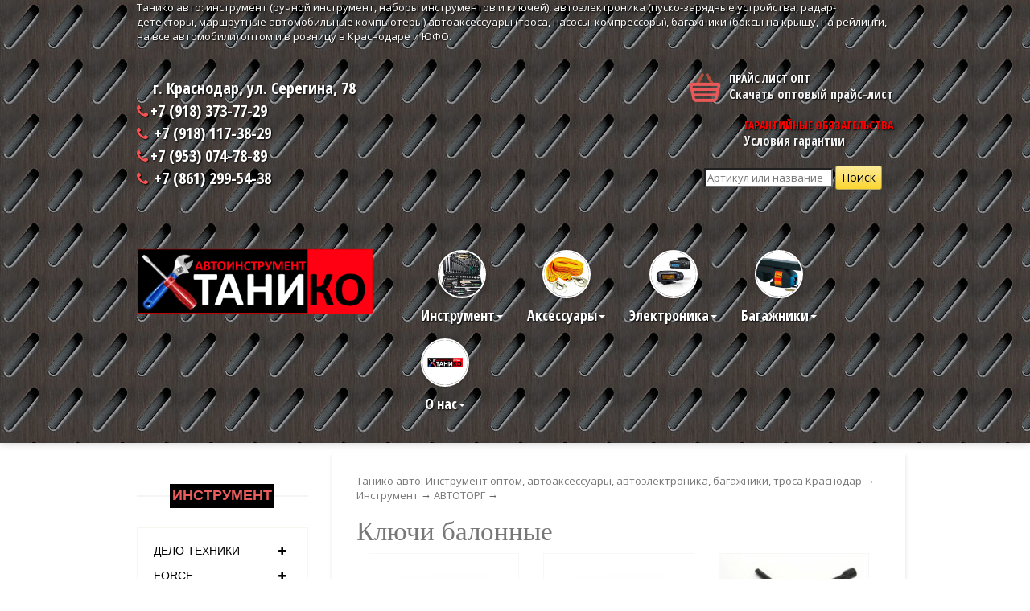

--- FILE ---
content_type: text/html; charset=utf-8
request_url: http://tanico-auto.com/category/toolcatalog/avtotorg/klyuchi/
body_size: 12513
content:
<!DOCTYPE html>
<html>
	<head>
		 <meta https-equiv="Content-Type" content="text/html; charset=utf-8"/>
    <meta name="viewport" content="width=device-width, initial-scale=1" />
<meta name='yandex-verification' content='4ce69743922ee758' />
    <title>Ключи балонные</title>
    <meta name="Keywords" content="" />
    <meta name="Description" content="" />
    
        <link rel="shortcut icon" href="/favicon.ico"/>
           
    <!-- css -->
    <link href="/wa-data/public/site/themes/default/default.css?v2.2.0.1769522611" rel="stylesheet" type="text/css"/>
   
     
    
    <!-- js -->
  

     
    
    <!-- shop app css -->
<link href="/wa-data/public/shop/themes/default/default.shop.css?v2.2.0.1769522611" rel="stylesheet" type="text/css">
<link href="/wa-data/public/shop/themes/default/jquery.bxslider.css?v2.2.0.1769522611" rel="stylesheet" />

<!-- js -->
<script type="text/javascript" src="/wa-apps/shop/js/lazy.load.js?v5.0.0.1769522611"></script>
<script type="text/javascript" src="/wa-data/public/shop/themes/default/jquery.bxslider.min.js?v2.2.0.1769522611"></script>
<script type="text/javascript" src="/wa-content/js/jquery-plugins/jquery.cookie.js?v1.8.3"></script>
<script type="text/javascript" src="/wa-data/public/shop/themes/default/default.shop.js?v2.2.0.1769522611"></script>
<script type="text/javascript" src="/wa-content/js/jquery-plugins/jquery.retina.min.js?v1.8.3"></script>
<script type="text/javascript">$(window).load(function() { 
    $('.promo img').retina({ force_original_dimensions: false });
    $('.product-list img,.product-info img,.cart img').retina();;
    $('.bestsellers img').retina();
});
</script>



<!-- plugin hook: 'frontend_head' -->


    
     
    
    <!--[if lt IE 9]>
    <script>
    document.createElement('header');
    document.createElement('nav');
    document.createElement('section');
    document.createElement('article');
    document.createElement('aside');
    document.createElement('footer');
    document.createElement('figure');
    document.createElement('hgroup');
    document.createElement('menu');
    </script>
    <![endif]-->
    
		<meta name="viewport" content="width=device-width, initial-scale=1.0">
		
		<!-- Styles -->
		<!-- Bootstrap CSS -->
		<link href="https://tanico-auto.com/css/bootstrap.min.css" rel="stylesheet">
	
		<!-- Font awesome CSS -->
		<link href="https://tanico-auto.com/css/font-awesome.min.css" rel="stylesheet">	
		<!-- Custom Less -->
		<link href="https://tanico-auto.com/css/less-style.css" rel="stylesheet">	
		<!-- Custom CSS -->
		<link href="https://tanico-auto.com/css/style.css" rel="stylesheet">
		<link href="https://tanico-auto.com/css/main.css" rel="stylesheet">
		<!--[if IE]><link rel="stylesheet" href="https://tanico-auto.com/css/ie-style.css"><![endif]-->
		
		<!-- Favicon -->
		<link rel="shortcut icon" href="index.html#">

	</head>
	
	<body>
		
			
		
		
		<!-- Page Wrapper -->
		<div class="wrapper" style="border:none;">
		
			<!-- Header Start -->
			
			<div class="header" style="border:none;">
				<div class="container" style="border:none; color:white;  text-shadow: 1px 1px 2px black">
				Танико авто: инструмент (ручной инструмент, наборы инструментов и ключей), автоэлектроника (пуско-зарядные устройства, радар-детекторы, маршрутные автомобильные компьютеры) автоаксессуары (троса, насосы, компрессоры), багажники (боксы на крышу, на рейлинги, на все автомобили) оптом и в розницу в Краснодаре и ЮФО.
					<!-- Header top area content -->
					<div class="header-top" style="border:none;">
						<div class="row" style="border:none;">
							<div class="col-md-4 col-sm-4">
								<!-- Header top left content contact -->
								<div class="header-contact">
									<!-- Contact number -->
									<span><a href="https://tanico-auto.com/contact_us/" style="color:white;  text-shadow: 1px 1px 2px black">&nbsp;&nbsp;&nbsp;&nbsp;г. Краснодар, ул. Серегина, 78<br><i class="fa fa-phone red"></i>+7 (918) 373-77-29 <br><i class="fa fa-phone red"></i> +7 (918) 117-38-29<br><i class="fa fa-phone red"></i>+7 (953) 074-78-89<br><i class="fa fa-phone red"></i> +7 (861) 299-54-38</a></span>
								</div>
							</div>
							<div class="col-md-4 col-sm-4">
							
							</div>
							<div class="col-md-4 col-sm-4">
								<!-- Button Kart -->
								<div class="btn-cart-md dropdown">
									<a class="cart-link" href="https://tanico-auto.com/wa-data/public/site/price.xls">
										<!-- Image -->
										<img class="img-responsive" src="https://tanico-auto.com/img/cart.png" alt="" />
										<!-- Heading -->
										<h4 style="color:white;  text-shadow: 1px 1px 2px black">Прайс лист опт</h4>
										<span>Скачать оптовый прайс-лист</span>
										<div class="clearfix"></div>
									</a>
									
					
								</div>
							<div class="clearfix"></div>
							<br>
									<div class="btn-cart-md dropdown">
									<a class="cart-link" href="https://tanico-auto.com/garantiynye-obyazatelstva/">
										<!-- Image -->
								
										<!-- Heading -->
										<h4 style="color:red;">Гарантийные обязательства</h4>
										<span>Условия гарантии</span>
									
									</a><br>
														     <form method="get" action="/search/">
                <input type="search" name="query"  id="search" placeholder="Артикул или название" style="color:black;">
                <input type="submit" value="Поиск">
                </form>
					
								</div>
							
							</div>
						</div>
					</div>
					<div class="row" style="border:none;">
						<div class="col-md-4 col-sm-5">
							<!-- Link -->
							<a href="https://tanico-auto.com/">
							<center>
								<!-- Logo area -->
								<div >
								<br>
									<img src="https://tanico-auto.com/img/logo.png" alt="" style="max-width:350px; width:100%;"/>
									<br>
								</div>
								</center>
							</a>
						</div>
						<div class="col-md-8 col-sm-7">
							<!-- Navigation -->
							<nav class="navbar navbar-default navbar-right" role="navigation">
								<div class="container-fluid">
									<!-- Brand and toggle get grouped for better mobile display -->
									<div class="navbar-header">
										<button type="button" class="navbar-toggle" data-toggle="collapse" data-target="#bs-example-navbar-collapse-1">
											<span class="sr-only">Навигация</span>
											<span class="icon-bar"></span>
											<span class="icon-bar"></span>
											<span class="icon-bar"></span>
										</button>
									</div>

									<!-- Collect the nav links, forms, and other content for toggling -->
									<div class="collapse navbar-collapse" id="bs-example-navbar-collapse-1">
										<ul class="nav navbar-nav">
											
											<li class="dropdown">
												<a href="index.html#" class="dropdown-toggle" data-toggle="dropdown" style="color:white;  text-shadow: 1px 1px 2px black"><img src="https://tanico-auto.com/img/nav-menu/nav1.jpg" class="img-responsive" alt="" /> Инструмент<b class="caret"></b></a>
												<ul class="dropdown-menu">
												<li><a href="https://tanico-auto.com/category/toolcatalog/tooldelotehnika/">Дело-Техники</a></li>
													<li><a href="https://tanico-auto.com/category/toolcatalog/toolforce/">FORCE</a></li>
													<li><a href="https://tanico-auto.com/category/toolcatalog/toolyato/">YATO</a></li>
													<li><a href="https://tanico-auto.com/category/toolcatalog/forsage/">FORSAGE</a></li>
															<li><a href="https://tanico-auto.com/category/toolcatalog/syervis-klyuch/">Сервис ключ</a></li>
													<li><a href="https://tanico-auto.com/category/toolcatalog/tooltoya/">TOYA,VOREL</a></li>
													<li><a href="https://tanico-auto.com/category/toolcatalog/partner/">PARTNER</a></li>
														<li><a href="https://tanico-auto.com/category/toolcatalog/evrika/">Эврика</a></li>
													<li><a href="https://tanico-auto.com/category/toolcatalog/b/">BAUM</a></li>
													<li><a href="https://tanico-auto.com/category/toolcatalog/avtom/">АВТОМ</a></li>
													<li><a href="https://tanico-auto.com/category/toolcatalog/prakti/">Практик</a></li>
													<li><a href="https://tanico-auto.com/category/toolcatalog/rock-force/">ROCK FORCE</a></li>
													<li><a href="https://tanico-auto.com/category/toolcatalog/kingtul/">KINGTUL</a></li>
												<li><a href="https://tanico-auto.com/category/toolcatalog/toolothertoolermak/">ЕРМАК</a></li>
												<li><a href="https://tanico-auto.com/category/toolcatalog/king-roy/">KING ROY</a></li>
											<li><a href="https://tanico-auto.com/category/toolcatalog/automaster/">Автомастер</a></li>
											<li><a href="https://tanico-auto.com/category/toolcatalog/braumauto/">Braumauto</a></li>
											<li><a href="https://tanico-auto.com/category/toolcatalog/sv-klass/">SV-класс</a></li>
											
												<li><a href="https://tanico-auto.com/category/toolcatalog/kingtul-profi/">Kingtul profi</a></li>
													<li><a href="https://tanico-auto.com/category/toolcatalog/kingtul-kraft/">Kingtul Kraft</a></li>
														<li><a href="https://tanico-auto.com/category/toolcatalog/sthor/">Sthor</a></li>
															<li><a href="https://tanico-auto.com/category/toolcatalog/forcecraft/">Forcecraft</a></li>
																
																	<li><a href="https://tanico-auto.com/category/toolcatalog/aerofors/">АЭРОФОРС</a></li>
																		<li><a href="https://tanico-auto.com/category/toolcatalog/avtoinstrument-73/">Автоинструмент 73</a></li>
																		
																		
																		
													<li><a href="https://tanico-auto.com/category/toolcatalog/belavtokomplekt/">БелАвтоКомплект</a></li>
													<li><a href="https://tanico-auto.com/category/toolcatalog/koruda/">KORUDA</a></li>
													
													<li><a href="https://tanico-auto.com/category/toolcatalog/novosibirskij-instrument_3g/">Новосибирский инструмент</a></li>
													<li><a href="https://tanico-auto.com/category/toolcatalog/toolapelas/">APELAS</a></li>
													
													<li><a href="https://tanico-auto.com/category/toolcatalog/tooltoyaavtodelo/">Авто Дело</a></li>
											
													<li><a href="https://tanico-auto.com/category/toolcatalog/avtotorg/">АВТОТОРГ</a></li>
													<li><a href="https://tanico-auto.com/category/toolcatalog/toolothertool/">Прочие</a></li>
												</ul>
											</li>
											<li class="dropdown">
												<a href="index.html#" class="dropdown-toggle" data-toggle="dropdown" style="color:white;  text-shadow: 1px 1px 2px black"><img src="https://tanico-auto.com/img/nav-menu/nav2.jpg" class="img-responsive" alt="" /> Аксессуары<b class="caret"></b></a>
												<ul class="dropdown-menu">
													<li><a href="https://tanico-auto.com/category/avtoacsessuri/avtoacsessuritros/">Троса и стяжки</a></li>
													<li><a href="https://tanico-auto.com/category/avtoacsessuri/avtoacsessuriognetushitel/">Огнетушители</a></li>
													<li><a href="https://tanico-auto.com/category/avtoacsessuri/avtoacsessurinasos/">Насос</a></li>
													<li><a href="https://tanico-auto.com/category/avtoacsessuri/avtoacsessurimanometr/">Манометры</a></li>
														<li><a href="https://tanico-auto.com/category/avtoacsessuri/avtoacsessuricampressor/">Компрессоры</a></li>
															<li><a href="https://tanico-auto.com/category/avtoacsessuri/startovie-provoda-2/">Стартовые провода</a></li>
																	<li><a href="https://tanico-auto.com/category/avtoacsessuri/avtoacsessuriacsess/">Прочие</a></li>
												</ul>
											</li>
											<li class="dropdown">
												<a href="index.html#" class="dropdown-toggle" data-toggle="dropdown" style="color:white;  text-shadow: 1px 1px 2px black"><img src="https://tanico-auto.com/img/nav-menu/nav3.jpg" class="img-responsive" alt="" /> Электроника<b class="caret"></b></a>
												<ul class="dropdown-menu">
													<li><a href="https://tanico-auto.com/category/avtoelectronika/avtoelektronikazarustroistva/">Зарядные устройства</a></li>
													<li><a href="https://tanico-auto.com/category/avtoelectronika/avtoelektronikaradardetector/">Радар-детекторы</a></li>
													<li><a href="https://tanico-auto.com/category/avtoelectronika/avtoelektronikatahometr/">Тахометры</a></li>
													
													<li><a href="https://tanico-auto.com/category/avtoelectronika/avtoelektronikastroboskop/">Стробоскопы</a></li>
													<li><a href="https://tanico-auto.com/category/avtoelectronika/avtoelektronikaavtolampibortcomp/">Бортовые компьютеры</a></li>
													<li><a href="https://tanico-auto.com/category/avtoelectronika/avtoelektronikaantenni/">Антенны</a></li>
													<li><a href="https://tanico-auto.com/category/avtoelectronika/multimetry/">Мультиметры</a></li>
								
													<li><a href="https://tanico-auto.com/category/avtoelectronika/avtoelektronikaother/">Прочее</a></li>
												
												
												</ul>
											</li>
												<li class="dropdown">
												<a href="index.html#" class="dropdown-toggle" data-toggle="dropdown" style="color:white;  text-shadow: 1px 1px 2px black"><img src="https://tanico-auto.com/img/nav-menu/nav4.jpg" class="img-responsive" alt="" />Багажники<b class="caret"></b></a>
												<ul class="dropdown-menu">
												
													<li><a href="https://tanico-auto.com/category/avtoacsessuribagajnic/">Все багажники</a></li>
												
													<li><a href="https://tanico-auto.com/category/avtoacsessuribagajnic/bagazhniki-lux/">Багажники LUX</a></li>
													<li><a href="https://tanico-auto.com/category/avtoacsessuribagajnic/bagazhniki-muravey/">Багажники Муравей</a></li>
													<li><a href="https://tanico-auto.com/category/avtoacsessuribagajnic/bagazhniki-mamon/">Багажники Мамонт</a></li>
													<li><a href="https://tanico-auto.com/category/avtoacsessuribagajnic/avtoacsessuribagajpolsha/">Amos (Польша)</a></li>
													<li><a href="https://tanico-auto.com/category/avtoacsessuribagajnic/agazhnye-sistemy-prochikh-proizvoditele/">Прочие</a></li>
											<li><a href="https://tanico-auto.com/category/avtoacsessuribagajnic/krepleniya-dlya-lyzh-i-velosipedov/">Крепления для лыж и велосипедов</a></li>
								
										
										
												
			
												</ul>
											</li>
											<li class="dropdown">
												<a href="index.html#" class="dropdown-toggle" data-toggle="dropdown" style="color:white;  text-shadow: 1px 1px 2px black"><img src="https://tanico-auto.com/img/nav-menu/nav5.jpg" class="img-responsive" alt="" /> О нас<b class="caret"></b></a>
												<ul class="dropdown-menu">
													<li><a href="https://tanico-auto.com/about_tanico/">О компании ТАНИКО</a></li>
													<li><a href="https://tanico-auto.com/contact_us/">Контакты</a></li>
											
												
												</ul>
											</li>
										</ul>
									</div><!-- /.navbar-collapse -->
								</div><!-- /.container-fluid -->
							</nav>
						</div>
					</div>
				</div> <!-- / .container -->
			</div>
			
			<!-- Header End -->
			
		
			
			
			
			<!-- Main Content -->
			<div class="main-content" style="border:none;">
			<br><br>
			<section>
		<div class="container">
			<div class="row" style="border:none;">
				<div class="col-sm-3">
					<div class="left-sidebar" style="border:none;">


						<h2>Инструмент</h2>
						<div class="panel-group category-products" id="inst"><!--category-productsr-->
							<div class="panel panel-default">
								<div class="panel-heading">
									<h4 class="panel-title">
										<a data-toggle="collapse" data-parent="#inst" href="#instdelot">
											<span class="badge pull-right"><i class="fa fa-plus"></i></span>
											Дело техники
										</a>
									</h4>
								</div>
								<div id="instdelot" class="panel-collapse collapse">
									<div class="panel-body">
										<ul>
											<li><a href="https://tanico-auto.com/category/toolcatalog/tooldelotehnika/">Весь Дело-техники </a></li>
											<li><a href="https://tanico-auto.com/category/toolcatalog/tooldelotehnika/vorotki/">Воротки</a></li>
											
											<li><a href="https://tanico-auto.com/category/toolcatalog/tooldelotehnika/gajkoverty-ruchnye-i-golovki/">Гайковерты</a></li>
											<li><a href="https://tanico-auto.com/category/toolcatalog/tooldelotehnika/zubila-i-kyorny/">Зубила и кёрны</a></li>
												<li><a href="https://tanico-auto.com/category/toolcatalog/tooldelotehnika/klyuchi-dinamometricheskie/">Ключи динамометрические</a></li>
													<li><a href="https://tanico-auto.com/category/toolcatalog/tooldelotehnika/metchiki-i-plashki/">Метчики и плашки</a></li>
												<li><a href="https://tanico-auto.com/category/toolcatalog/tooldelotehnika/molotki-i-kuvaldy/">Молотки и кувалды</a></li>
													<li><a href="https://tanico-auto.com/category/toolcatalog/tooldelotehnika/montirovki/">Монтировки</a></li>
															<li><a href="https://tanico-auto.com/category/toolcatalog/tooldelotehnika/nabory-treshchetochnykh-klyuchey/">Наборы трещоточных ключей</a></li>
																<li><a href="https://tanico-auto.com/category/toolcatalog/tooldelotehnika/tooldelotehnikashestigranzvezd/">Наборы шестигранников и звезд</a></li>
																
												<li><a href="https://tanico-auto.com/category/toolcatalog/tooldelotehnika/perekhodniki/">Переходники</a></li>
													<li><a href="https://tanico-auto.com/category/toolcatalog/tooldelotehnika/sverla/">Сверла</a></li>
														<li><a href="https://tanico-auto.com/category/toolcatalog/tooldelotehnika/treshchotki/">Трещотки</a></li>
														<li><a href="https://tanico-auto.com/category/toolcatalog/tooldelotehnika/udliniteli/">Удлинители</a></li>
															<li><a href="https://tanico-auto.com/category/toolcatalog/tooldelotehnika/shchetki/">Щетки</a></li>
															
													
											
											<li><a href="https://tanico-auto.com/category/toolcatalog/tooldelotehnika/tooldelotehnikanaborkluchei/">Наборы ключей</a></li>
											<li><a href="https://tanico-auto.com/category/toolcatalog/tooldelotehnika/tooldelotehnikanaborinstrumentov/">Наборы инструментов</a></li>
											<li><a href="https://tanico-auto.com/category/toolcatalog/tooldelotehnika/tooldelotehnikanaborgolovok/">Наборы головок</a></li>
											<li><a href="https://tanico-auto.com/category/toolcatalog/tooldelotehnika/tooldelotehnikanaborvstavok/">Наборы вставок </a></li>
											<li><a href="https://tanico-auto.com/category/toolcatalog/tooldelotehnika/tiski/">Тиски</a></li>
											<li><a href="https://tanico-auto.com/category/toolcatalog/tooldelotehnika/tooldelotehnikapassat/">Пассатижи</a></li>
											<li><a href="https://tanico-auto.com/category/toolcatalog/tooldelotehnika/tooldelotehnikaotvertka/">Отвертки</a></li>
											<li><a href="https://tanico-auto.com/category/toolcatalog/tooldelotehnika/tooldelotehnikashestigranzvezd/">Наборы шестигранников</a></li>
											<li><a href="https://tanico-auto.com/category/toolcatalog/tooldelotehnika/tooldelotehnikatrubsvechn/">Ключи трубчатые</a></li>
										<li><a href="https://tanico-auto.com/category/toolcatalog/tooldelotehnika/tooldelotehnikakluchbalonn3/">Ключи</a></li>
										<li><a href="https://tanico-auto.com/category/toolcatalog/tooldelotehnika/tooldelotehnikakluchbalonn2/">Ключ баллонный</a></li>
													<li><a href="https://tanico-auto.com/category/toolcatalog/tooldelotehnika/tooldelotehnikagolovki/">Головки</a></li>
											<li><a href="https://tanico-auto.com/category/toolcatalog/tooldelotehnika/semnik_delo_teh/">Съемники</a></li>
										<li><a href="https://tanico-auto.com/category/toolcatalog/tooldelotehnika/prochie/">Прочие</a></li>
									
										</ul>
									</div>
								</div>
							</div>
							<div class="panel panel-default">
								<div class="panel-heading">
									<h4 class="panel-title">
										<a data-toggle="collapse" data-parent="#inst" href="#instforce">
											<span class="badge pull-right"><i class="fa fa-plus"></i></span>
										Force
										</a>
									</h4>
								</div>
								<div id="instforce" class="panel-collapse collapse">
									<div class="panel-body">
										<ul>
											<li><a href="https://tanico-auto.com/category/toolcatalog/toolforce/">Весь Force </a></li>
											<li><a href="https://tanico-auto.com/category/toolcatalog/toolforce/toolforcenaborinstrumentov/">Наборы инструментов</a></li>
											<li><a href="https://tanico-auto.com/category/toolcatalog/toolforce/toolforcenaborgolovok/">Наборы головок</a></li>
											<li><a href="https://tanico-auto.com/category/toolcatalog/toolforce/toolforcenaborvstavok/">Наборы вставок</a></li>
											<li><a href="https://tanico-auto.com/category/toolcatalog/toolforce/toolforcenaborkluch/">Наборы ключей</a></li>
											<li><a href="https://tanico-auto.com/category/toolcatalog/toolforce/toolforcenaborzvezd/">Наборы звезд</a></li>
											<li><a href="https://tanico-auto.com/category/toolcatalog/toolforce/toolforcenaborproch/">Наборы прочие</a></li>
											<li><a href="https://tanico-auto.com/category/toolcatalog/toolforce/toolforcekey/">Ключи</a></li>
												<li><a href="https://tanico-auto.com/category/toolcatalog/toolforce/toolforceudlin11/">Удлинители</a></li>
											<li><a href="https://tanico-auto.com/category/toolcatalog/toolforce/toolforcetreshetka/">Трещотки</a></li>
												<li><a href="https://tanico-auto.com/category/toolcatalog/toolforce/toolforcesemnik/">Съемники</a></li>
													<li><a href="https://tanico-auto.com/category/toolcatalog/toolforce/toolforcepnevmo/">Пневмоинструмент</a></li>
											<li><a href="https://tanico-auto.com/category/toolcatalog/toolforce/toolforcepassat/">Пассатижи</a></li>
											<li><a href="https://tanico-auto.com/category/toolcatalog/toolforce/toolforceotvertki/">Отвертки</a></li>
											<li><a href="https://tanico-auto.com/category/toolcatalog/toolforce/toolforceudlin/">Шестигранники</a></li>
											<li><a href="https://tanico-auto.com/category/toolcatalog/toolforce/toolforcegolovki/">Головки</a></li>
											<li><a href="https://tanico-auto.com/category/toolcatalog/toolforce/toolforsevstavka/">Вставки</a></li>
											<li><a href="https://tanico-auto.com/category/toolcatalog/toolforce/toolforcevorotok/">Воротки</a></li>
												<li><a href="https://tanico-auto.com/category/toolcatalog/toolforce/toolforceadapter/">Адаптеры</a></li>
												<li><a href="https://tanico-auto.com/category/toolcatalog/toolforce/toolforceother/">Прочее</a></li>
											
										</ul>
									</div>
								</div>
							</div>
							
							
								<div class="panel panel-default">
								<div class="panel-heading">
									<h4 class="panel-title">
										<a data-toggle="collapse" data-parent="#inst" href="#instbaumby">
											<span class="badge pull-right"><i class="fa fa-plus"></i></span>
										Baum
										</a>
									</h4>
								</div>
								<div id="instbaumby" class="panel-collapse collapse">
									<div class="panel-body">
										<ul>
											<li><a href="https://tanico-auto.com/category/toolcatalog/b/">Весь Baum </a></li>
										
										</ul>
									</div>
								</div>
							</div>
							
							
							
							
								<div class="panel panel-default">
								<div class="panel-heading">
									<h4 class="panel-title">
										<a data-toggle="collapse" data-parent="#inst" href="#instamst">
											<span class="badge pull-right"><i class="fa fa-plus"></i></span>
										Автомастер
										</a>
									</h4>
								</div>
								<div id="instamst" class="panel-collapse collapse">
									<div class="panel-body">
										<ul>
								
											<li><a href="https://tanico-auto.com/category/toolcatalog/automaster/">Весь Автомастер</a></li>
											
											
											
										</ul>
									</div>
								</div>
							</div>
							
							
							
							
							
								<div class="panel panel-default">
								<div class="panel-heading">
									<h4 class="panel-title">
										<a data-toggle="collapse" data-parent="#inst" href="#insteureka">
											<span class="badge pull-right"><i class="fa fa-plus"></i></span>
										Эврика
										</a>
									</h4>
								</div>
								<div id="insteureka" class="panel-collapse collapse">
									<div class="panel-body">
										<ul>
								
											<li><a href="https://tanico-auto.com/category/toolcatalog/evrika/">Весь Эврика</a></li>
											
											
											
										</ul>
									</div>
								</div>
							</div>
							
							
							
							
								<div class="panel panel-default">
								<div class="panel-heading">
									<h4 class="panel-title">
										<a data-toggle="collapse" data-parent="#inst" href="#instBraumauto">
											<span class="badge pull-right"><i class="fa fa-plus"></i></span>
										Braumauto
										</a>
									</h4>
								</div>
								<div id="instBraumauto" class="panel-collapse collapse">
									<div class="panel-body">
										<ul>
								
											<li><a href="https://tanico-auto.com/category/toolcatalog/braumauto/">Весь Braumauto</a></li>
											
											
											
										</ul>
									</div>
								</div>
							</div>
							
							
										<div class="panel panel-default">
								<div class="panel-heading">
									<h4 class="panel-title">
										<a data-toggle="collapse" data-parent="#inst" href="#instBrermac">
											<span class="badge pull-right"><i class="fa fa-plus"></i></span>
										ЕРМАК
										</a>
									</h4>
								</div>
								<div id="instBrermac" class="panel-collapse collapse">
									<div class="panel-body">
										<ul>
								
											<li><a href="https://tanico-auto.com/category/toolcatalog/toolothertoolermak/">Весь ЕРМАК</a></li>
											
											
											
										</ul>
									</div>
								</div>
							</div>
							
							
							
							<div class="panel panel-default">
								<div class="panel-heading">
									<h4 class="panel-title">
										<a data-toggle="collapse" data-parent="#inst" href="#instsvcss">
											<span class="badge pull-right"><i class="fa fa-plus"></i></span>
										SV-класс
										</a>
									</h4>
								</div>
								<div id="instsvcss" class="panel-collapse collapse">
									<div class="panel-body">
										<ul>
								
											<li><a href="https://tanico-auto.com/category/toolcatalog/sv-klass/">Весь SV-класс</a></li>
											
											
											
										</ul>
									</div>
								</div>
							</div>
							
							
							
							
								<div class="panel panel-default">
								<div class="panel-heading">
									<h4 class="panel-title">
										<a data-toggle="collapse" data-parent="#inst" href="#instKingtulyprofi">
											<span class="badge pull-right"><i class="fa fa-plus"></i></span>
										Kingtul profi
										</a>
									</h4>
								</div>
								<div id="instKingtulyprofi" class="panel-collapse collapse">
									<div class="panel-body">
										<ul>
								
											<li><a href="https://tanico-auto.com/category/toolcatalog/kingtul-profi/">Весь Kingtul profi</a></li>
											
											
											
										</ul>
									</div>
								</div>
							</div>
							
							
							
							
							
								<div class="panel panel-default">
								<div class="panel-heading">
									<h4 class="panel-title">
										<a data-toggle="collapse" data-parent="#inst" href="#instKingtulyKraft">
											<span class="badge pull-right"><i class="fa fa-plus"></i></span>
										Kingtul Kraft
										</a>
									</h4>
								</div>
								<div id="instKingtulyKraft" class="panel-collapse collapse">
									<div class="panel-body">
										<ul>
								
											<li><a href="https://tanico-auto.com/category/toolcatalog/kingtul-kraft/">Весь Kingtul Kraft</a></li>
											
											
											
										</ul>
									</div>
								</div>
							</div>
							
									
									
									
												
								<div class="panel panel-default">
								<div class="panel-heading">
									<h4 class="panel-title">
										<a data-toggle="collapse" data-parent="#inst" href="#instySthor">
											<span class="badge pull-right"><i class="fa fa-plus"></i></span>
										Sthor
										</a>
									</h4>
								</div>
								<div id="instySthor" class="panel-collapse collapse">
									<div class="panel-body">
										<ul>
								
											<li><a href="https://tanico-auto.com/category/toolcatalog/sthor/">Весь Sthor</a></li>
											
											
											
										</ul>
									</div>
								</div>
							</div>
								
								
								
									<div class="panel panel-default">
								<div class="panel-heading">
									<h4 class="panel-title">
										<a data-toggle="collapse" data-parent="#inst" href="#instyForcecraft">
											<span class="badge pull-right"><i class="fa fa-plus"></i></span>
										Forcecraft
										</a>
									</h4>
								</div>
								<div id="instyForcecraft" class="panel-collapse collapse">
									<div class="panel-body">
										<ul>
								
											<li><a href="https://tanico-auto.com/category/toolcatalog/forcecraft/">Весь Forcecraft</a></li>
											
											
											
										</ul>
									</div>
								</div>
							</div>
							
											<div class="panel panel-default">
								<div class="panel-heading">
									<h4 class="panel-title">
										<a data-toggle="collapse" data-parent="#inst" href="#instyFringroyy">
											<span class="badge pull-right"><i class="fa fa-plus"></i></span>
										KING ROY
										</a>
									</h4>
								</div>
								<div id="instyFringroyy" class="panel-collapse collapse">
									<div class="panel-body">
										<ul>
								
											<li><a href="https://tanico-auto.com/category/toolcatalog/king-roy/">Весь KING ROY</a></li>
											
											
											
										</ul>
									</div>
								</div>
							</div>
							
							
							
								
									<div class="panel panel-default">
								<div class="panel-heading">
									<h4 class="panel-title">
										<a data-toggle="collapse" data-parent="#inst" href="#instyafrce">
											<span class="badge pull-right"><i class="fa fa-plus"></i></span>
										АЭРОФОРС
										</a>
									</h4>
								</div>
								<div id="instyafrce" class="panel-collapse collapse">
									<div class="panel-body">
										<ul>
								
											<li><a href="https://tanico-auto.com/category/toolcatalog/aerofors/">Весь АЭРОФОРС</a></li>
											
											
											
										</ul>
									</div>
								</div>
							</div>
							
							
								<div class="panel panel-default">
								<div class="panel-heading">
									<h4 class="panel-title">
										<a data-toggle="collapse" data-parent="#inst" href="#instavtoinstrument-73">
											<span class="badge pull-right"><i class="fa fa-plus"></i></span>
										Автоинструмент 73
										</a>
									</h4>
								</div>
								<div id="instavtoinstrument-73" class="panel-collapse collapse">
									<div class="panel-body">
										<ul>
								
										<li><a href="https://tanico-auto.com/category/toolcatalog/avtoinstrument-73/">Весь Автоинструмент 73</a></li>
											
											
											
										</ul>
									</div>
								</div>
							</div>
										
											
											
												
													
														
																
																	
																	
																		
																		
																		
																		
							
								<div class="panel panel-default">
								<div class="panel-heading">
									<h4 class="panel-title">
										<a data-toggle="collapse" data-parent="#inst" href="#instbskkkey">
											<span class="badge pull-right"><i class="fa fa-plus"></i></span>
										Сервис ключ
										</a>
									</h4>
								</div>
								<div id="instbskkkey" class="panel-collapse collapse">
									<div class="panel-body">
										<ul>
											<li><a href="https://tanico-auto.com/category/toolcatalog/syervis-klyuch/">Весь Сервис ключ </a></li>
										
										</ul>
									</div>
								</div>
							</div>
							
								<div class="panel panel-default">
								<div class="panel-heading">
									<h4 class="panel-title">
										<a data-toggle="collapse" data-parent="#inst" href="#instrockfsey">
											<span class="badge pull-right"><i class="fa fa-plus"></i></span>
									ROCK FORCE
										</a>
									</h4>
								</div>
								<div id="instrockfsey" class="panel-collapse collapse">
									<div class="panel-body">
										<ul>
											<li><a href="https://tanico-auto.com/category/toolcatalog/rock-force/">Весь ROCK FORCE</a></li>
										
										</ul>
									</div>
								</div>
							</div>
								<div class="panel panel-default">
								<div class="panel-heading">
									<h4 class="panel-title">
										<a data-toggle="collapse" data-parent="#inst" href="#instktooly">
											<span class="badge pull-right"><i class="fa fa-plus"></i></span>
									KINGTUL
										</a>
									</h4>
								</div>
								<div id="instktooly" class="panel-collapse collapse">
									<div class="panel-body">
										<ul>
											<li><a href="https://tanico-auto.com/category/toolcatalog/kingtul/">Весь KINGTUL</a></li>
										
										</ul>
									</div>
								</div>
							</div>
								<div class="panel panel-default">
									<div class="panel-heading">
									<h4 class="panel-title">
										<a data-toggle="collapse" data-parent="#inst" href="#instktoolybak">
											<span class="badge pull-right"><i class="fa fa-plus"></i></span>
									БелАвтоКомплект
										</a>
									</h4>
								</div>
								<div id="instktoolybak" class="panel-collapse collapse">
									<div class="panel-body">
										<ul>
											<li><a href="https://tanico-auto.com/category/toolcatalog/belavtokomplekt/">Весь БелАвтоКомплект</a></li>
										
										</ul>
									</div>
								</div>
							</div>
								<div class="panel panel-default">
									<div class="panel-heading">
									<h4 class="panel-title">
										<a data-toggle="collapse" data-parent="#inst" href="#instktoolykor">
											<span class="badge pull-right"><i class="fa fa-plus"></i></span>
									KORUDA
										</a>
									</h4>
								</div>
								<div id="instktoolykor" class="panel-collapse collapse">
									<div class="panel-body">
										<ul>
											<li><a href="https://tanico-auto.com/category/toolcatalog/koruda/">Весь KORUDA</a></li>
										
										</ul>
									</div>
								</div>
							</div>
									
							
							
							
							
							
							
							<div class="panel panel-default">
								<div class="panel-heading">
									<h4 class="panel-title">
										<a data-toggle="collapse" data-parent="#inst" href="#instforsage">
											<span class="badge pull-right"><i class="fa fa-plus"></i></span>
										FORSAGE
										</a>
									</h4>
								</div>
								<div id="instforsage" class="panel-collapse collapse">
									<div class="panel-body">
										<ul>
											<li><a href="https://tanico-auto.com/category/toolcatalog/forsage/">Весь FORSAGE </a></li>

											
										</ul>
									</div>
								</div>
							</div>
							
								<div class="panel panel-default">
								<div class="panel-heading">
									<h4 class="panel-title">
										<a data-toggle="collapse" data-parent="#inst" href="#instautomins">
											<span class="badge pull-right"><i class="fa fa-plus"></i></span>
										АВТОМ
										</a>
									</h4>
								</div>
								<div id="instautomins" class="panel-collapse collapse">
									<div class="panel-body">
										<ul>
											<li><a href="https://tanico-auto.com/category/toolcatalog/avtom/">Весь АВТОМ </a></li>

											
										</ul>
									</div>
								</div>
							</div>
							
							
								<div class="panel panel-default">
								<div class="panel-heading">
									<h4 class="panel-title">
										<a data-toggle="collapse" data-parent="#inst" href="#instprcticinst">
											<span class="badge pull-right"><i class="fa fa-plus"></i></span>
										Практик
										</a>
									</h4>
								</div>
								<div id="instprcticinst" class="panel-collapse collapse">
									<div class="panel-body">
										<ul>
											<li><a href="https://tanico-auto.com/category/toolcatalog/prakti/">Весь Практик </a></li>

											
										</ul>
									</div>
								</div>
							</div>
							
							
							
							
							
							
							
						
						
								<div class="panel panel-default">
								<div class="panel-heading">
									<h4 class="panel-title">
										<a data-toggle="collapse" data-parent="#inst" href="#instdpartner">
											<span class="badge pull-right"><i class="fa fa-plus"></i></span>
											PARTNER
										</a>
									</h4>
								</div>
								<div id="instdpartner" class="panel-collapse collapse">
									<div class="panel-body">
										<ul>
											<li><a href="https://tanico-auto.com/category/toolcatalog/partner/">Весь PARTNER </a></li>
												<li><a href="https://tanico-auto.com/category/toolcatalog/partner/klyuchi/">Ключи</a></li>
												<li><a href="https://tanico-auto.com/category/toolcatalog/partner/nabory/">Наборы</a></li>
												<li><a href="https://tanico-auto.com/category/toolcatalog/partner/prochee/">Прочее</a></li>
													<li><a href="https://tanico-auto.com/category/toolcatalog/partner/semniki/">Съемники</a></li>
										
									
										</ul>
									</div>
								</div>
							</div>
							
							
							
							
							
							
							<div class="panel panel-default">
								<div class="panel-heading">
									<h4 class="panel-title">
										<a data-toggle="collapse" data-parent="#inst" href="#insttoyavorel">
											<span class="badge pull-right"><i class="fa fa-plus"></i></span>
										TOYA,VOREL
										</a>
									</h4>
								</div>
								<div id="insttoyavorel" class="panel-collapse collapse">
									<div class="panel-body">
										<ul>
											<li><a href="https://tanico-auto.com/category/toolcatalog/tooltoya/">Весь Toya, Vorel </a></li>
											<li><a href="https://tanico-auto.com/category/toolcatalog/tooltoya/tooltoyanabor/">Наборы TOYA</a></li>
											<li><a href="https://tanico-auto.com/category/toolcatalog/tooltoya/tooltoyakey/">Ключи</a></li>
											<li><a href="https://tanico-auto.com/category/toolcatalog/tooltoya/tooltoyapassatigi/">Пассатижи</a></li>
											<li><a href="https://tanico-auto.com/category/toolcatalog/tooltoya/tooltoyaotvertki/">Отвертки </a></li>
											<li><a href="https://tanico-auto.com/category/toolcatalog/tooltoya/tooltoyasemnik/">Съемники</a></li>
											<li><a href="https://tanico-auto.com/category/toolcatalog/tooltoya/tooltoyakompressometr/">Компрессометры</a></li>
												<li><a href="https://tanico-auto.com/category/toolcatalog/tooltoya/tooltoyadomkrat/">Домкрат гидравлический</a></li>
												<li><a href="https://tanico-auto.com/category/toolcatalog/tooltoya/tooltoyadvornik/">Дворники</a></li>
											<li><a href="https://tanico-auto.com/category/toolcatalog/tooltoya/tooltoyayashik/">Ящики под инструменты</a></li>
												<li><a href="https://tanico-auto.com/category/toolcatalog/tooltoya/tooltoyaother/">Прочее</a></li>
										</ul>
									</div>
								</div>
							</div>
							
							
								<div class="panel panel-default">
								<div class="panel-heading">
									<h4 class="panel-title">
										<a data-toggle="collapse" data-parent="#inst" href="#instAPELAS">
											<span class="badge pull-right"><i class="fa fa-plus"></i></span>
											APELAS 
										</a>
									</h4>
								</div>
								<div id="instAPELAS" class="panel-collapse collapse">
									<div class="panel-body">
										<ul>
											<li><a href="https://tanico-auto.com/category/toolcatalog/toolapelas/">Весь APELAS</a></li>
											<li><a href="https://tanico-auto.com/category/toolcatalog/toolapelas/toolapelasnabor/">Наборы</a></li>
											<li><a href="https://tanico-auto.com/category/toolcatalog/toolapelas/toolapelasudlinniteli/">Удлинители</a></li>
											<li><a href="https://tanico-auto.com/category/toolcatalog/toolapelas/toolapelastreshetki/">Трещотки</a></li>
											<li><a href="https://tanico-auto.com/category/toolcatalog/toolapelas/toolapelasnasadki/">Насадки</a></li>
											<li><a href="https://tanico-auto.com/category/toolcatalog/toolapelas/toolapelaskardan/">Карданы</a></li>
											<li><a href="https://tanico-auto.com/category/toolcatalog/toolapelas/toolapelasvorotok/">Воротоки</a></li>
										<li><a href="https://tanico-auto.com/category/toolcatalog/toolapelas/toolapelasother/">Прочее</a></li>
										</ul>
									</div>
								</div>
							</div>
							
							
						
						
							
							
							
							
							
							
							
							
							<div class="panel panel-default">
								<div class="panel-heading">
									<h4 class="panel-title">
										<a data-toggle="collapse" data-parent="#inst" href="#instyato">
											<span class="badge pull-right"><i class="fa fa-plus"></i></span>
										Yato
										</a>
									</h4>
								</div>
								<div id="instyato" class="panel-collapse collapse">
									<div class="panel-body">
										<ul>
											<li><a href="https://tanico-auto.com/category/toolcatalog/toolyato/">Весь Yato </a></li>
											<li><a href="https://tanico-auto.com/category/toolcatalog/toolyato/nabory-instrumentov/">Наборы инструментов</a></li>
												<li><a href="https://tanico-auto.com/category/toolcatalog/toolyato/nabory-zvezd-i-shestigrannikov/">Наборы звезд и шестигранников</a></li>
											<li><a href="https://tanico-auto.com/category/toolcatalog/toolyato/toolyatonabor/">Наборы</a></li>
											<li><a href="https://tanico-auto.com/category/toolcatalog/toolyato/tooltoyapassatploskogub/">Пассатижи, плоскогубцы</a></li>
											<li><a href="https://tanico-auto.com/category/toolcatalog/toolyato/toolyatomolotokkuvalda/">Молоток, кувалда </a></li>
											<li><a href="https://tanico-auto.com/category/toolcatalog/toolyato/toolyatogolovki/">Головки</a></li>
											<li><a href="https://tanico-auto.com/category/toolcatalog/toolyato/tooltoyaotvertka/">Отвертки</a></li>
												<li><a href="https://tanico-auto.com/category/toolcatalog/toolyato/semniki/">Съемники</a></li>
												<li><a href="https://tanico-auto.com/category/toolcatalog/toolyato/toolyatoother/">Прочее</a></li>
										</ul>
									</div>
								</div>
							</div>
							
							
								<div class="panel panel-default">
								<div class="panel-heading">
									<h4 class="panel-title">
										<a data-toggle="collapse" data-parent="#inst" href="#instniz">
											<span class="badge pull-right"><i class="fa fa-plus"></i></span>
										Новосибирский инструмент
										</a>
									</h4>
								</div>
								<div id="instniz" class="panel-collapse collapse">
									<div class="panel-body">
										<ul>
											<li><a href="https://tanico-auto.com/category/toolcatalog/novosibirskij-instrument_3g/">Весь "Новосибирский инструмент"</a></li>
											<li><a href="https://tanico-auto.com/category/toolcatalog/novosibirskij-instrument_3g/nabory-novosibirskiy-instru/">Наборы инструментов</a></li>
											<li><a href="https://tanico-auto.com/category/toolcatalog/novosibirskij-instrument_3g/klyuchi-novosibirskiy-instrumet/">Ключи</a></li>
											<li><a href="https://tanico-auto.com/category/toolcatalog/novosibirskij-instrument_3g/vorotki-novosibirskiy-instrument/">Воротки</a></li>
												<li><a href="https://tanico-auto.com/category/toolcatalog/novosibirskij-instrument_3g/prochee-novosibirskiy-instrume/">Прочее</a></li>
										</ul>
									</div>
								</div>
							</div>	
							
							
							
						
							
								<div class="panel panel-default">
								<div class="panel-heading">
									<h4 class="panel-title">
										<a data-toggle="collapse" data-parent="#inst" href="#instavtodelo">
											<span class="badge pull-right"><i class="fa fa-plus"></i></span>
											Автодело 
										</a>
									</h4>
								</div>
								<div id="instavtodelo" class="panel-collapse collapse">
									<div class="panel-body">
										<ul>
											<li><a href="https://tanico-auto.com/category/toolcatalog/tooltoyaavtodelo/">Весь Автодело </a></li>
											<li><a href="https://tanico-auto.com/category/toolcatalog/tooltoyaavtodelo/tooltoyanabori/">Наборы</a></li>
												<li><a href="https://tanico-auto.com/category/toolcatalog/tooltoyaavtodelo/vorotk/">Воротки</a></li>
													<li><a href="https://tanico-auto.com/category/toolcatalog/tooltoyaavtodelo/golovki/">Головки</a></li>
											<li><a href="https://tanico-auto.com/category/toolcatalog/tooltoyaavtodelo/tool-avto-delo-tvertki/">Отвертки</a></li>
											<li><a href="https://tanico-auto.com/category/toolcatalog/tooltoyaavtodelo/tooltoyakluchi/">Ключи</a></li>
											<li><a href="https://tanico-auto.com/category/toolcatalog/tooltoyaavtodelo/tooltoyasemniki/">Съемники </a></li>
											<li><a href="https://tanico-auto.com/category/toolcatalog/tooltoyaavtodelo/tooltoyashpritcprin/">Шприцы и принадлежности</a></li>
											<li><a href="https://tanico-auto.com/category/toolcatalog/tooltoyaavtodelo/tooltoyaothoth/">Прочее</a></li>
										
										</ul>
									</div>
								</div>
							</div>
							
							
							
								<div class="panel panel-default">
								<div class="panel-heading">
									<h4 class="panel-title">
										<a data-toggle="collapse" data-parent="#inst" href="#instautotorg">
											<span class="badge pull-right"><i class="fa fa-plus"></i></span>
											АВТОТОРГ
										</a>
									</h4>
								</div>
								<div id="instautotorg" class="panel-collapse collapse">
									<div class="panel-body">
										<ul>
											<li><a href="https://tanico-auto.com/category/toolcatalog/avtotorg/">Весь АВТОТОРГ </a></li>
											<li><a href="https://tanico-auto.com/category/toolcatalog/avtotorg/avtotorg-nabory/">Наборы</a></li>
											<li><a href="https://tanico-auto.com/category/toolcatalog/avtotorg/klyuchi/">Ключи</a></li>
											<li><a href="https://tanico-auto.com/category/toolcatalog/avtotorg/avtotorg-domkrat/">Домкраты</a></li>
											<li><a href="https://tanico-auto.com/category/toolcatalog/avtotorg/avtotorg-prochie/">Прочее</a></li>
											
										</ul>
									</div>
								</div>
							</div>
							
							
							
							
							
							
							<div class="panel panel-default">
								<div class="panel-heading">
									<h4 class="panel-title">
										<a data-toggle="collapse" data-parent="#inst" href="#instoth">
											<span class="badge pull-right"><i class="fa fa-plus"></i></span>
											Прочий инструмент
										</a>
									</h4>
								</div>
								<div id="instoth" class="panel-collapse collapse">
									<div class="panel-body">
										<ul>
											<li><a href="https://tanico-auto.com/category/toolcatalog/toolothertool/">Весь прочий инструмент </a></li>
									
												<li><a href="https://tanico-auto.com/category/toolcatalog/toolothertool/gidravlicheskoe-oborudovanie/">Гидравлическое оборудование</a></li>
										
											<li><a href="https://tanico-auto.com/category/toolcatalog/toolothertool/toolothertoolyashilk/">Ящики для инструмента</a></li>
											<li><a href="https://tanico-auto.com/category/toolcatalog/toolothertool/toolothertoolshpritzprin/">Шприцы и принадлежности</a></li>
											<li><a href="https://tanico-auto.com/category/toolcatalog/toolothertool/toolothertoolspinstr/">Спец. инструмент</a></li>
										
											<li><a href="https://tanico-auto.com/category/toolcatalog/toolothertool/toolothertoolotvertka/">Отвертки</a></li>
										<li><a href="https://tanico-auto.com/category/toolcatalog/toolothertool/toolothertoolmetplash/">Метчики, плашки</a></li>
										<li><a href="https://tanico-auto.com/category/toolcatalog/toolothertool/toolothertoollebedkatal/">Лебедки и тали</a></li>
													<li><a href="https://tanico-auto.com/category/toolcatalog/toolothertool/toolothertoolkompressometr/">Компрессометры</a></li>
											<li><a href="https://tanico-auto.com/category/toolcatalog/toolothertool/toolothertoolkey/">Ключи</a></li>
										<li><a href="https://tanico-auto.com/category/toolcatalog/toolothertool/toolothertooldomkrat/">Домкраты</a></li>
												<li><a href="https://tanico-auto.com/category/toolcatalog/toolothertool/legaki-pemontnye/">Лежаки ремонтные</a></li>
										<li><a href="https://tanico-auto.com/category/toolcatalog/toolothertool/toolothertoolother/">Прочее</a></li>
								
									
										</ul>
									</div>
								</div>
							</div>
							
							
							
							
							
							
						</div>
						  <div class="left-sidebar">
			
					
							<div class="panel panel-default">
								<div class="panel-heading">
									<h4 class="panel-title">
										<a data-toggle="collapse" data-parent="#bugs" href="#bugs">
											<span class="badge pull-right"><i class="fa fa-plus"></i></span>
											Багажники и багажные системы
										</a>
									</h4>
								</div>
								<div id="bugs" class="panel-collapse collapse">
									<div class="panel-body">
										<ul>
											<li><a href="https://tanico-auto.com/category/avtoacsessuribagajnic/">Все багажники</a></li>
												
													<li><a href="https://tanico-auto.com/category/avtoacsessuribagajnic/bagazhniki-lux/">Багажники LUX</a></li>
													<li><a href="https://tanico-auto.com/category/avtoacsessuribagajnic/bagazhniki-muravey/">Багажники Муравей</a></li>
													<li><a href="https://tanico-auto.com/category/avtoacsessuribagajnic/bagazhniki-mamon/">Багажники Мамонт</a></li>
													<li><a href="https://tanico-auto.com/category/avtoacsessuribagajnic/avtoacsessuribagajpolsha/">Amos (Польша)</a></li>
													<li><a href="https://tanico-auto.com/category/avtoacsessuribagajnic/agazhnye-sistemy-prochikh-proizvoditele/">Прочие</a></li>
											<li><a href="https://tanico-auto.com/category/avtoacsessuribagajnic/krepleniya-dlya-lyzh-i-velosipedov/">Крепления для лыж и велосипедов</a></li>
								
											
										
										</ul>
									</div>
								</div>
							</div>
							
							
						</div>

						  <div class="left-sidebar">
			
					
							<div class="panel panel-default">
								<div class="panel-heading">
									<h4 class="panel-title">
										<a data-toggle="collapse" data-parent="#accesse" href="#sportswe">
											<span class="badge pull-right"><i class="fa fa-plus"></i></span>
											Аксессуары
										</a>
									</h4>
								</div>
								<div id="sportswe" class="panel-collapse collapse">
									<div class="panel-body">
										<ul>
											<li><a href="https://tanico-auto.com/category/avtoacsessuri/">Все аксессуары</a></li>
											<li><a href="https://tanico-auto.com/category/avtoacsessuri/avtoacsessuritros/">Троса и стяжки</a></li>
											<li><a href="https://tanico-auto.com/category/avtoacsessuri/avtoacsessuriognetushitel/">Огнетушители</a></li>
											<li><a href="https://tanico-auto.com/category/avtoacsessuri/avtoacsessurinasos/">Насосы</a></li>
											<li><a href="https://tanico-auto.com/category/avtoacsessuri/avtoacsessurimanometr/">Манометры</a></li>
											<li><a href="https://tanico-auto.com/category/avtoacsessuri/avtoacsessuricampressor/">Компрессоры</a></li>
											<li><a href="https://tanico-auto.com/category/avtoacsessuri/startovie-provoda-2/">Стартовые провода </a></li>
											<li><a href="https://tanico-auto.com/category/avtoacsessuri/avtoacsessuriacsess/">Акссесуары прочие</a></li>
										
										</ul>
									</div>
								</div>
							</div>
							
							
						</div>

    <div class="left-sidebar">
			
					
							<div class="panel panel-default">
								<div class="panel-heading">
									<h4 class="panel-title">
										<a data-toggle="collapse" data-parent="#accesse" href="#autoelectr">
											<span class="badge pull-right"><i class="fa fa-plus"></i></span>
											Автоэлектроника
										</a>
									</h4>
								</div>
								<div id="autoelectr" class="panel-collapse collapse">
									<div class="panel-body">
										<ul>
											<li><a href="https://tanico-auto.com/category/avtoelectronika/">Вся автоэлектроника</a></li>
											<li><a href="https://tanico-auto.com/category/avtoelectronika/avtoelektronikaradardetector/">Радар-детекторы</a></li>
											<li><a href="https://tanico-auto.com/category/avtoelectronika/avtoelektronikazarustroistva/">Зарядные устройства</a></li>
											<li><a href="https://tanico-auto.com/category/avtoelectronika/avtoelektronikaavtolampibortcomp/">Бортовые компьютеры</a></li>
											<li><a href="https://tanico-auto.com/category/avtoelectronika/avtoelektronikatahometr/">Тахометры</a></li>
											<li><a href="https://tanico-auto.com/category/avtoelectronika/avtoelektronikastroboskop/">Стробоскопы</a></li>
											<li><a href="https://tanico-auto.com/category/avtoelectronika/avtoelektronikaoktancorrextor/">Октан-Коректоры </a></li>
											<li><a href="https://tanico-auto.com/category/avtoelectronika/avtoelektronikaantenni/">Антенны автомобильные</a></li>
											<li><a href="https://tanico-auto.com/category/avtoelectronika/multimetry/">Мультиметры</a></li>
								
										
										</ul>
									</div>
								</div>
							</div>
						 
	
							
						</div>

					
					
					</div>
				</div>
				
				<div class="col-sm-9 padding-right">

            <div class="page" >
                
<div class="page-content" id="page-content" itemscope itemtype="http://schema.org/WebPage">

    
    <!-- internal navigation breadcrumbs -->
            <nav class="breadcrumbs" itemprop="breadcrumb">
                            <a href="/">Танико авто: Инструмент оптом, автоаксессуары, автоэлектроника, багажники, троса Краснодар</a>  <span class="rarr">&rarr;</span>
                                                            <a href="/category/toolcatalog/">Инструмент</a> <span class="rarr">&rarr;</span>
                                                                <a href="/category/toolcatalog/avtotorg/">АВТОТОРГ</a> <span class="rarr">&rarr;</span>
                                    </nav>
    
    <h1 class="category-name">
    Ключи балонные
</h1>

<!-- plugin hook: 'frontend_category' -->


<!-- filtering by product features -->    
    



<!-- subcategories -->
<!-- description -->
<div id="product-list">
    <div class="features_items">
<!-- products thumbnail list view -->
 <div class="col-sm-4" ">

							<div class="product-image-wrapper">
								<div class="single-products">
								
									<div class="productinfo text-center" style="height:350px;">
								
										     <a href="/26800/" title="АТ 4117/1 Ключ баллонный L-образный 17мм L-340 (короткий)" >
										     
                                                <img itemprop="image" alt="АТ 4117/1 Ключ баллонный L-образный 17мм L-340 (короткий)" src="/wa-data/public/shop/products/00/68/26800/images/3491/3491.200.jpg">
        </a>
							<h4> 	 АТ 4117/1 Ключ баллонный L-образный 17мм L-340 (короткий)</h4>
									<div itemprop="offers" class="offers" itemscope itemtype="http://schema.org/Offer">
		
        </div>
									
									</div>
									
								</div>
								<div class="choose">
									<ul class="nav nav-pills nav-justified">
									
										<li><a href="/26800/"><i class="fa fa-plus-square"></i>Подробнее</a></li>
									</ul>
								</div>
							</div>
							</div>	
 <div class="col-sm-4" ">

							<div class="product-image-wrapper">
								<div class="single-products">
								
									<div class="productinfo text-center" style="height:350px;">
								
										     <a href="/26801/" title="АТ 4119/1 Ключ баллонный L-образный 19мм L-340 (короткий) " >
										     
                                                <img itemprop="image" alt="АТ 4119/1 Ключ баллонный L-образный 19мм L-340 (короткий) " src="/wa-data/public/shop/products/01/68/26801/images/3492/3492.200.jpg">
        </a>
							<h4> 	 АТ 4119/1 Ключ баллонный L-образный 19мм L-340 (короткий) </h4>
									<div itemprop="offers" class="offers" itemscope itemtype="http://schema.org/Offer">
		
        </div>
									
									</div>
									
								</div>
								<div class="choose">
									<ul class="nav nav-pills nav-justified">
									
										<li><a href="/26801/"><i class="fa fa-plus-square"></i>Подробнее</a></li>
									</ul>
								</div>
							</div>
							</div>	
 <div class="col-sm-4" ">

							<div class="product-image-wrapper">
								<div class="single-products">
								
									<div class="productinfo text-center" style="height:350px;">
								
										     <a href="/26802/" title="АТ 4133 Ключ баллонный крест, 17х19х21х1/2" >
										     
                                                <img itemprop="image" alt="АТ 4133 Ключ баллонный крест, 17х19х21х1/2" src="/wa-data/public/shop/products/02/68/26802/images/3493/3493.200.jpg">
        </a>
							<h4> 	 АТ 4133 Ключ баллонный крест, 17х19х21х1/2</h4>
									<div itemprop="offers" class="offers" itemscope itemtype="http://schema.org/Offer">
		
        </div>
									
									</div>
									
								</div>
								<div class="choose">
									<ul class="nav nav-pills nav-justified">
									
										<li><a href="/26802/"><i class="fa fa-plus-square"></i>Подробнее</a></li>
									</ul>
								</div>
							</div>
							</div>	
 <div class="col-sm-4" ">

							<div class="product-image-wrapper">
								<div class="single-products">
								
									<div class="productinfo text-center" style="height:350px;">
								
										     <a href="/26803/" title="АТ 41031 Ключ баллонный крест, 17х19х22х1/2 (хром., усил)" >
										     
                                                <img itemprop="image" alt="АТ 41031 Ключ баллонный крест, 17х19х22х1/2 (хром., усил)" src="/wa-data/public/shop/products/03/68/26803/images/3494/3494.200.jpg">
        </a>
							<h4> 	 АТ 41031 Ключ баллонный крест, 17х19х22х1/2 (хром., усил)</h4>
									<div itemprop="offers" class="offers" itemscope itemtype="http://schema.org/Offer">
		
        </div>
									
									</div>
									
								</div>
								<div class="choose">
									<ul class="nav nav-pills nav-justified">
									
										<li><a href="/26803/"><i class="fa fa-plus-square"></i>Подробнее</a></li>
									</ul>
								</div>
							</div>
							</div>	
 <div class="col-sm-4" ">

							<div class="product-image-wrapper">
								<div class="single-products">
								
									<div class="productinfo text-center" style="height:350px;">
								
										     <a href="/26804/" title="АТ 41260 Ключ баллонный торцевой 24х27мм, L=400мм. (хром) " >
										     
                                                <img itemprop="image" alt="АТ 41260 Ключ баллонный торцевой 24х27мм, L=400мм. (хром) " src="/wa-data/public/shop/products/04/68/26804/images/3495/3495.200.jpg">
        </a>
							<h4> 	 АТ 41260 Ключ баллонный торцевой 24х27мм, L=400мм. (хром) </h4>
									<div itemprop="offers" class="offers" itemscope itemtype="http://schema.org/Offer">
		
        </div>
									
									</div>
									
								</div>
								<div class="choose">
									<ul class="nav nav-pills nav-justified">
									
										<li><a href="/26804/"><i class="fa fa-plus-square"></i>Подробнее</a></li>
									</ul>
								</div>
							</div>
							</div>	
 <div class="col-sm-4" ">

							<div class="product-image-wrapper">
								<div class="single-products">
								
									<div class="productinfo text-center" style="height:350px;">
								
										     <a href="/26805/" title="АТ 41240 Ключ баллонный торцевой 30х32мм, L=400мм. (хром) " >
										     
                                                <img itemprop="image" alt="АТ 41240 Ключ баллонный торцевой 30х32мм, L=400мм. (хром) " src="/wa-data/public/shop/products/05/68/26805/images/3496/3496.200.jpg">
        </a>
							<h4> 	 АТ 41240 Ключ баллонный торцевой 30х32мм, L=400мм. (хром) </h4>
									<div itemprop="offers" class="offers" itemscope itemtype="http://schema.org/Offer">
		
        </div>
									
									</div>
									
								</div>
								<div class="choose">
									<ul class="nav nav-pills nav-justified">
									
										<li><a href="/26805/"><i class="fa fa-plus-square"></i>Подробнее</a></li>
									</ul>
								</div>
							</div>
							</div>	
</div>

    
</div>

<div class="clear-both"></div>
    
    <div class="clear-both"></div>
    
</div>

<aside class="currency-toggle">
    </aside>  

<div class="clear-both"></div>

<div id="dialog" class="dialog">
    <div class="dialog-background"></div>
    <div class="dialog-window">
        <!-- common part -->
        <div class="cart">

        </div>
        <!-- /common part -->

    </div>
</div>

<aside id="compare-leash">
        <a style="display:none;" href="/compare//">Сравнить выбранные товары (<strong>0</strong>)</a>
</aside>
                <!--3a9f6b4e--> <!--3a9f6b4e-->
                
            </div>
        </div>
		
	</section>	
				
				
			</div><!-- / Main Content End -->	
			
			<!-- Footer Start -->
			
			<div class="footer padd" >
				<div class="container" style="border:none;">
					<div class="row" style="border:none;">
						<div class="col-md-5 col-sm-5">
							<!-- Footer widget -->
							<div class="footer-widget">
								<!-- Logo area -->
						
										<!-- Logo area -->
								<div ><br>
									<img src="https://tanico-auto.com/img/logo.png" alt="" />
									<br>
							
								</div>
								<!-- Paragraph -->
								<p>Ключи балонные ТАНИКО представляет на рынках Южного региона инструмент различного назначения и разного ценового диапазона, а так же множество полезных аксессуаров и электроники как для отечественных, так и для импортных автомобилей. </p>
								<hr />
								<!-- Heading -->
								
							</div> <!--/ Footer widget end -->
						</div>
			
						<div class="clearfix visible-sm"></div>
						<div class="col-md-3 col-sm-6">
							<!-- Footer widget -->
							<div class="footer-widget">
							
							</div> <!--/ Footer widget end -->
						</div>
						<div class="col-md-3 col-sm-6">
							<!-- Footer widget -->
							<div class="footer-widget">
								<!-- Heading -->
								<h4>Контакты</h4>
								<div class="contact-details" style="color:white;">
									&nbsp; &nbsp; &nbsp; &nbsp; &nbsp; &nbsp;&nbsp;г. Краснодар, ул. Серегина, 78 <br>
									<!-- Contact Number / Icon -->
									<i class="fa fa-phone br-green"></i> <span>+7 (918) 373-77-29 <br>
 +7 (918) 117-38-29<br>
+7 (953) 074-78-89<br>
 +7 (861) 299-54-38<br>

</span>
									<div class="clearfix"></div>
									<!-- Email / Icon -->
									<i class="fa fa-envelope-o br-lblue"></i> <span><a href="index.html#" style="color:white">tanico@inbox.ru</a></span>
									<div class="clearfix"></div>
								</div>
								
							</div> <!--/ Footer widget end -->
						</div>
					</div>
					<!-- Copyright -->
					<div class="footer-copyright">
						<!-- Paragraph -->
						<p>&copy; Copyright 2018 <a href="https://tanico-auto.com/">https://tanico-auto.com/</a></p>
					
					</div>
				</div>
			</div>
			
			<!-- Footer End -->
			
		</div><!-- / Wrapper End -->
		
		
		<!-- Scroll to top -->
		<span class="totop"><a href="#"><i class="fa fa-angle-up"></i></a></span> 
		
		
		<!-- Yandex.Metrika counter --> <script type="text/javascript"> (function (d, w, c) { (w[c] = w[c] || []).push(function() { try { w.yaCounter38235720 = new Ya.Metrika({ id:38235720, clickmap:true, trackLinks:true, accurateTrackBounce:true, webvisor:true, trackHash:true }); } catch(e) { } }); var n = d.getElementsByTagName("script")[0], s = d.createElement("script"), f = function () { n.parentNode.insertBefore(s, n); }; s.type = "text/javascript"; s.async = true; s.src = "httpss://mc.yandex.ru/metrika/watch.js"; if (w.opera == "[object Opera]") { d.addEventListener("DOMContentLoaded", f, false); } else { f(); } })(document, window, "yandex_metrika_callbacks"); </script> <noscript><div><img src="httpss://mc.yandex.ru/watch/38235720" style="position:absolute; left:-9999px;" alt="" /></div></noscript> <!-- /Yandex.Metrika counter -->


		
		
		<!-- Javascript files -->
		<!-- jQuery -->
		<script src="https://tanico-auto.com/js/jquery.js"></script>
		<!-- Bootstrap JS -->
		<script src="https://tanico-auto.com/js/bootstrap.min.js"></script>
		<!-- SLIDER REVOLUTION 4.x SCRIPTS  -->
		<script type="text/javascript" src="https://tanico-auto.com/js/jquery.themepunch.plugins.min.js"></script>
		<script type="text/javascript" src="https://tanico-auto.com/js/jquery.themepunch.revolution.min.js"></script>
		<!-- FLEX SLIDER SCRIPTS  -->
		<script defer src="https://tanico-auto.com/js/jquery.flexslider-min.js"></script>
		<!-- Pretty Photo JS -->
		<script src="https://tanico-auto.com/js/jquery.prettyPhoto.js"></script>
		<!-- Respond JS for IE8 -->
		<script src="https://tanico-auto.com/js/respond.min.js"></script>
		<!-- HTML5 Support for IE -->
		<script src="https://tanico-auto.com/js/html5shiv.js"></script>
		<!-- Custom JS -->
		<script src="https://tanico-auto.com/js/custom.js"></script>
		<!-- JS code for this page -->
		<script>
		/* ******************************************** */
		/*  JS for SLIDER REVOLUTION  */
		/* ******************************************** */
				jQuery(document).ready(function() {
					   jQuery('.tp-banner').revolution(
						{
							delay:9000,
							startheight:500,
							
							hideThumbs:10,
							
							navigationType:"bullet",	
							
							
							hideArrowsOnMobile:"on",
							
							touchenabled:"on",
							onHoverStop:"on",
							
							navOffsetHorizontal:0,
							navOffsetVertical:20,
							
							stopAtSlide:-1,
							stopAfterLoops:-1,

							shadow:0,
							
							fullWidth:"on",
							fullScreen:"off"
						});
				});
		/* ******************************************** */
		/*  JS for FlexSlider  */
		/* ******************************************** */
		
			$(window).load(function(){
				$('.flexslider-recent').flexslider({
					animation:		"fade",
					animationSpeed:	1000,
					controlNav:		true,
					directionNav:	false
				});
				$('.flexslider-testimonial').flexslider({
					animation: 		"fade",
					slideshowSpeed:	5000,
					animationSpeed:	1000,
					controlNav:		true,
					directionNav:	false
				});
			});
		
		/* Gallery */

		jQuery(".gallery-img-link").prettyPhoto({
		   overlay_gallery: false, social_tools: false
		});
		
		</script>
	</body>	
</html>

--- FILE ---
content_type: text/css
request_url: http://tanico-auto.com/wa-data/public/site/themes/default/default.css?v2.2.0.1769522611
body_size: 10779
content:
/*
 * Webasyst Default 2.0 theme family
 *
 * Core CSS file
 *
 * @link http://www.webasyst.com/
 * @author Webasyst LLC
 * @copyright 2014 Webasyst LLC
 * @package Webasyst
 */

/* Navigation menus
------------------- */

ul.menu-v { margin: 0; padding: 0; font-family: 'Helvetica Neue', 'Trebuchet MS', Arial, sans-serif; }
ul.menu-v li { list-style: none; padding: 0; line-height: 1.3em; border-bottom: 1px solid rgba(0,0,0,0.1); }
ul.menu-v li a { padding: 13px 30px 13px 16px; display: block; text-decoration: none; }
ul.menu-v li.collapsible { background: url('img/rarr.png') no-repeat; background-position: right center; background-size: 32px 16px; }
ul.menu-v.bottom-padded { margin-bottom: 20px; }
ul.menu-v li .count { float: right; color: #aaa; }
ul.menu-v li .count i.icon16 { margin: 0 -5px; }

ul.menu-h { margin: 0; padding: 0; }
ul.menu-h li { list-style: none; display: inline-block; padding: 0 10px 0 0; line-height: 1.3em; display:block\9; float:left\9; }
ul.menu-h li a { display: inline-block; padding: 13px 16px 13px 16px; display:block\9; float:left\9; text-decoration: none; }

ul.tree { list-style: none; padding-left: 0; }
ul.tree li { border: none; }
ul.tree li a { padding: 5px 16px; display: block; text-decoration: none;}
ul.tree li.selected a { background: transparent; }
ul.tree ul { padding-left: 20px; list-style: none; }
ul.tree ul a { padding: 3px 6px; font-size: 90%; }

.paging-nav { text-align: center; }
.paging-nav ul li { display: inline-block; list-style: none; margin-right: 10px; }
.paging-nav ul li a { padding: 8px 10px; }
.paging-nav ul li.selected a { background: black; color:white; }

/* Buttons
---------- */

input[type=button],
input[type=submit] { background: #fcd630; color: #000; outline: 0; padding: 4px 7px; font-size: 1.1em; border: 1px solid rgba(0,0,0,0.3); border-color: rgba(0,0,0,0.2) rgba(0,0,0,0.3) rgba(0,0,0,0.3) rgba(0,0,0,0.3); -webkit-appearance: none; box-shadow: 0 1px 1px rgba(0, 0, 0, 0.1); border-radius: 3px; text-shadow: 0 1px 0px rgba(255,255,255,0.5);
background: #fcd630 -moz-linear-gradient(top, rgba(255,255,255,0.5) 0%, rgba(255,255,255,0.0) 100%); /* FF3.6+ */
background: #fcd630 -webkit-gradient(linear, left top, left bottom, color-stop(0%,rgba(255,255,255,0.5)), color-stop(100%,rgba(255,255,255,0.0))); /* Chrome,Safari4+ */
background: #fcd630 -webkit-linear-gradient(top, rgba(255,255,255,0.5) 0%,rgba(255,255,255,0.0) 100%); /* Chrome10+,Safari5.1+ */
background: #fcd630 -o-linear-gradient(top, rgba(255,255,255,0.5) 0%,rgba(255,255,255,0.0) 100%); /* Opera 11.10+ */
background: #fcd630 -ms-linear-gradient(top, rgba(255,255,255,0.5) 0%,rgba(255,255,255,0.0) 100%); /* IE10+ */
background: #fcd630 linear-gradient(to bottom, rgba(255,255,255,0.5) 0%,rgba(255,255,255,0.0) 100%); /* W3C */
filter: progid:DXImageTransform.Microsoft.gradient( startColorstr='#fde992', endColorstr='#fcd630',GradientType=0 ); /* IE6-9 */

 }
input[type=button]:hover,
input[type=submit]:hover { cursor: pointer; background: #fcd630 linear-gradient(to bottom, rgba(255,255,255,0.5) 0%,rgba(255,255,255,0.3) 100%); }
input[type=button]:active,
input[type=submit]:active { background: #f3cd27; text-shadow: none; box-shadow: none; }
input[type=button]:disabled,
input[type=submit]:disabled { background: #eee; color: #999; text-shadow: 0 1px 1px #fff; cursor: pointer; }
input[type=button].small,
input[type=submit].small { font-size: 0.9em; padding: 3px 5px; }
input[type=button].large,
input[type=submit].large { font-size: 1.6em; padding: 7px 10px; font-weight: bold; }
input[type=button].gray,
input[type=submit].gray { background: #eee linear-gradient(to bottom, rgba(255,255,255,0.5) 0%,rgba(255,255,255,0.0) 100%); }

/* Navigation menus
------------------- */

ul.menu-v { margin: 0; padding: 0; font-family: 'Helvetica Neue', 'Trebuchet MS', Arial, sans-serif; }
ul.menu-v li { list-style: none; padding: 0; line-height: 1.3em; border-bottom: 1px solid rgba(0,0,0,0.1); }
ul.menu-v li a { padding: 13px 30px 13px 16px; display: block; text-decoration: none; }
ul.menu-v li.collapsible { background: url('img/rarr.png') no-repeat; background-position: right center; background-size: 32px 16px; }
ul.menu-v.bottom-padded { margin-bottom: 20px; }
ul.menu-v li .count { float: right; color: #aaa; }
ul.menu-v li .count i.icon16 { margin: 0 -5px; }

ul.menu-h { margin: 0; padding: 0; }
ul.menu-h.bottom-padded { margin-bottom: 15px; }
ul.menu-h li { list-style: none; display: inline-block; padding: 0 10px 0 0; line-height: 1.3em; display:block\9; float:left\9; }
ul.menu-h li a { display: inline-block; padding: 13px 16px 13px 16px; display:block\9; float:left\9; text-decoration: none; }
ul.menu-h li.collapsible a { padding: 13px 30px 13px 16px; }
ul.menu-h li a img.icon16 { position: relative; top: 3px; left: -3px; }
ul.menu-h li a i.icon16 { margin-top: -0.1em; }
ul.menu-h li.selected a { background: transparent; }
ul.menu-h li.bold a { font-weight: bold; }
ul.menu-h.compact { margin-bottom: 16px; }
ul.menu-h.compact li { padding-right: 5px; }
ul.menu-h.compact li a { padding: 0; }

.dropdown ul li { position: relative; }
.dropdown ul li.collapsible { background: url('img/darr.png') no-repeat; background-size: 16px 16px; background-position: right center; margin-right: 0px !important; padding-right: 5px; }
.dropdown ul li:hover { background-color: #ffc !important; transition: 0.3s; } 
.dropdown ul li a { display: block; }
.dropdown ul li a:hover { background-color: #ffc !important; transition: 0.3s; } 
.dropdown ul ul.menu-v { opacity: 0; position: absolute; width: 200px; top: -9999em; left: -9999em; background: #fff; border: 1px solid #ccc; padding: 0; z-index: 13012; margin-left: 0; -moz-box-shadow: 0px 1px 3px rgba(0,0,0,0.1); -webkit-box-shadow: 0px 1px 3px rgba(0,0,0,0.1); box-shadow: 0px 1px 3px rgba(0,0,0,0.1); margin-top: 0; }
.dropdown ul ul.menu-v li { display: block; width: 200px; padding: 0; margin: 0; border-bottom: 1px solid rgba(0,0,0,0.1); border-top: none; }
.dropdown ul ul.menu-v li.collapsible { background: url('img/rarr.png') no-repeat; background-size: 32px 16px; background-position: right center; margin-right: 0 !important; }
.dropdown ul ul.menu-v li a { display: block; margin: 0; font-weight: normal !important; }
/* .dropdown ul ul.menu-v li i.icon16 { margin-left:-20px; margin-right:4px; } */
.dropdown ul ul.menu-v li ul.menu-v { top: -1px; left: 100%; margin-left: 0; }
.dropdown ul li:hover ul.menu-v { opacity: 1; top: 100%; left: -1px; transition: opacity 0.3s; }
/* .dropdown ul li:hover ul.menu-v { background-color: rgba(255,255,222,1); } */
.dropdown ul.disabled li:hover ul.menu-v { display: none !important; }
.dropdown ul li:hover ul.menu-v ul.menu-v { display: none; top: -1px; }  
.dropdown ul li:hover ul.menu-v li:hover ul.menu-v { display: block; }
.dropdown ul li:hover ul.menu-v li:hover ul.menu-v ul.menu-v { display: none; top: -1px; }
.dropdown ul li:hover ul.menu-v li:hover ul.menu-v li:hover ul.menu-v { display: block; }
.dropdown ul li:hover ul.menu-v li:hover ul.menu-v li:hover ul.menu-v ul.menu-v { display: none; top: -1px; }
.dropdown ul li:hover ul.menu-v li:hover ul.menu-v li:hover ul.menu-v li:hover ul.menu-v { display: block; }
.dropdown ul li:hover ul.menu-v li:hover ul.menu-v li:hover ul.menu-v li:hover ul.menu-v ul.menu-v { display: none; top: -1px; }
.dropdown ul li:hover ul.menu-v li:hover ul.menu-v li:hover ul.menu-v li:hover ul.menu-v li:hover ul.menu-v { display: block; }
.dropdown ul li .inner { opacity: 0; top: -9999em; left: -9999em; width: 300px; position: absolute;  z-index: 13012; background: #fff; }
.dropdown ul li .inner.shadowed { background: #fff; border: 1px solid #ccc; padding: 0; margin-left: 0; -moz-box-shadow: 0px 1px 3px rgba(0,0,0,0.1); -webkit-box-shadow: 0px 1px 3px rgba(0,0,0,0.1); box-shadow: 0px 1px 3px rgba(0,0,0,0.1); margin-top: 0; }
.dropdown ul li:hover .inner { top: 100%; left: -3px; opacity: 1; transition: opacity 0.3s; }

.dropdown ul.menu-v { margin-bottom: 0; }
.dropdown ul.menu-v li:hover ul.menu-v { top: -1px; left: 100%; }
.dropdown ul.menu-v li.collapsible { background-image: url('img/rarr.png'); background-size: 32px 16px; margin-right: 0 !important; padding-right: 0; }
.dropdown ul.menu-v li.collapsible.selected:hover > a { background-color: #ffc !important; } 

.dropdown ul.menu-h li:hover { background-color: #fff !important; }
.dropdown ul.menu-h li ul.menu-v li { background-position: right 0 center; }
.dropdown ul.menu-h li.collapsible { background-position: right 10px center; }
.dropdown ul.menu-h li.collapsible:hover { background-color: #ffc !important; } 
.dropdown ul.menu-h li ul.menu-v li:hover { background-color: #ffc !important; }

.dropdown ul.menu-h.aux { float: right; font-size: 1em; }
.dropdown ul.menu-h.aux li:hover .inner,
.dropdown ul.menu-h.aux li:hover ul { left: auto; right: 0; }

ul.tree { list-style: none; padding-left: 0; }
ul.tree li { border: none; }
ul.tree li a { padding: 5px 16px; display: block; text-decoration: none;}
ul.tree li.selected a { background: transparent; }
ul.tree ul { padding-left: 20px; list-style: none; }
ul.tree ul a { padding: 3px 6px; font-size: 90%; }

/* Sign up & Login forms
------------------------ */

.wa-auth-adapters ul { padding: 0; min-height: 16px; }
.wa-auth-adapters ul li { list-style: none; float: left; padding: 0 15px 0 0; }
.wa-auth-adapters ul li a,
.wa-auth-adapters ul li span { display: block; padding: 0px 5px; }
.wa-auth-adapters ul li a img,
.wa-auth-adapters ul li span img { position: relative; top: 4px; margin-right: 3px; }
.wa-auth-adapters p { color: #888; font-size: 0.9em; width: 80%; }
.wa-auth-adapters.wa-connect { margin-top: 20px; }

.wa-form { float: left; margin: 10px 0; overflow: visible; }
.wa-form .wa-field { clear: left; margin: 0; padding-top: 3px; }
.wa-form .wa-field .wa-name { float: left; width: 155px; padding-top: 0.05em; padding-bottom: 10px; font-size: 0.95em; color: #888; }
.wa-form .wa-field.wa-separator { height: 10px; }
.wa-form .wa-field .wa-value { margin-left: 180px; margin-bottom: 5px; position: relative; }
.wa-form .wa-field .wa-value input.wa-error { border: 2px solid red; }
.wa-form .wa-field .wa-value .wa-error-msg { font-size: 0.9em; color: red; display: block; }
.wa-form .wa-field .wa-value input[type="text"],
.wa-form .wa-field .wa-value input[type="email"],
.wa-form .wa-field .wa-value input[type="password"] { width: 30%; min-width: 260px;  margin:0;}
.wa-form .wa-field .wa-value textarea { min-width: 300px; height: 70px; }
.wa-form .wa-field .wa-value input.wa-captcha-input { width: 100px; min-width: 0; }
.wa-form .wa-field .wa-value label { display: block; }
.wa-form .wa-field .wa-value .wa-captcha img { margin-left: 0; }
.wa-form .wa-field .wa-value .errormsg { margin-left: 0; }
.wa-form .wa-field .wa-value.wa-submit { margin-top: 10px; }
.wa-form .wa-field .wa-value p label { display: block; margin: 0; }
.wa-form .wa-field .wa-value p { line-height: 1.6em; margin-bottom: 23px; position: relative; } 
.wa-form .wa-field .wa-value p span { color: #777; font-size: 0.9em; display: block; }
.wa-form .wa-field .wa-value p i.icon16 { float: left; left: -20px; margin-top: 2px; position: absolute; }
.wa-form .wa-field .wa-value p input { display: block; margin-bottom: 2px; }
.wa-form .wa-field .wa-value p input[type="radio"],
.wa-form .wa-field .wa-value p input[type="checkbox"] { display: inline; }
.wa-form .wa-field .wa-value p .field.wa-required span:after { content: " *"; color: #faa; }
.wa-form .wa-field.wa-required .wa-name:after { content: " *"; color: #faa; }

.wa-captcha { padding: 7px 0 10px; }
.wa-captcha p { margin: 0; }
.wa-captcha strong { font-size: 1.2em; }
.wa-captcha p img { float: left !important; margin-right: 5px; margin-top: -8px; }
.wa-captcha .wa-captcha-refresh { font-size: 0.8em; text-decoration: underline; color: #aaa; }
.wa-captcha .wa-captcha-input { display: inline !important; }
.wa-captcha .errormsg { display: inline-block; margin-left: 10px; display:block\9; float:left\9; }

input.error, textarea.error { border: 2px solid red; }
.errormsg { color: red; margin-left: 170px; display: block; }

/* Multi-column layout
---------------------- */

.row { clear: both; border-top: 1px solid #eee; padding: 20px 0; }
.row.no-border { border: none; }
.col { float: left; }
.col.w1 { width: 6%; }
.col.w2 { width: 12%; }
.col.w3 { width: 18%; }
.col.w4 { width: 24%; }
.col.w5 { width: 30%; }
.col.w6 { width: 36%; }
.col.w7 { width: 42%; }
.col.w8 { width: 48%; }
.col.w9 { width: 54%; }
.col.w10 { width: 60%; }
.col.w11 { width: 66%; }
.col.w12 { width: 72%; }
.col.w13 { width: 78%; }
.col.w14 { width: 84%; }
.col.w15 { width: 90%; }
.col.w16 { width: 96%; }

/* Tables
--------- */

table { border-collapse: collapse; border-spacing: 0; }
table th { color: #aaa; padding: 0px 10px 7px; }
table td { padding: 10px; border: 1px solid rgba(0,0,0,0.15); }
table.not-bordered td { border: none; }

table.lined { margin-top: 25px; width: 100%; border-spacing:0; border-collapse:collapse; }
table.lined th { padding-left: 7px; padding-right: 7px; }
table.lined td { padding: 15px 7px; border-bottom: 1px solid #ddd; }
table.lined td.min-width { width: 1%; }
table.lined td p { margin: 0; }
table.lined td input.numerical { width: 50px; margin-right: 5px; text-align: right; }
table.lined tr.no-border td { border: none; }
table.lined tr.thin td { padding-top: 13px; padding-bottom: 0; }
table.lined tr.service td { padding-top: 5px; padding-bottom: 5px; padding-left: 25px; font-size: 0.8em; color: #555; }

/* Customized search input look
------------------------------- */

.search {  }
.search-wrapper { position: relative; width: 100%; height: 32px; padding: 0 5px 0 5px; float: left; border: 0; border-radius: 3px; -webkit-appearance: none; margin-right: 0; box-shadow: 0 1px 2px 1px #ccc inset; -moz-box-sizing: border-box; }
.search input { width: 100%; float: left; height: 30px; padding-top: 0; margin-top: 2px; background: transparent; border: 0; -webkit-appearance: none; margin-right: 0; padding-left: 0; padding-right: 32px; -moz-box-sizing: border-box; }
.search input:focus { outline: 0; }

.search input::-webkit-input-placeholder { color: #aaa; font-weight: normal; }
.search input:-moz-placeholder,
.search input::-moz-placeholder { color: #aaa; font-weight: normal; }
.search input:-ms-input-placeholder { color: #aaa; font-weight: normal; }
 
.search button { min-width: 32px; overflow: visible; position: absolute; right: 0px; float: left; border: none; padding: 0; cursor: pointer; height: 32px; color: #fff; background-color: transparent; background-image: url(img/search16black.png); background-repeat: no-repeat; background-position: 8px 8px; background-size: 16px 16px; border-radius: 0 3px 3px 0; font-size: 1.0em; }
.search button:hover { background-color: rgba(100,100,50,0.1); }
.search button:active,
.search button:focus { background-color: rgba(100,100,50,0.2); outline: 0; }
.search button:hover:before{ border-right-color: #e54040; }
.search button::-moz-focus-inner { /* remove extra button spacing for Mozilla Firefox */ border: 0; padding: 0; }

/* Header
--------- */

.container { min-width: 650px; max-width: 970px; margin: 0 auto; padding: 0 30px; }
.container:before,
.container:after { content: " "; clear: both; }

.nav-negative { display: none; /* mobile-only slide-out navigation */ padding-left: 0; margin: -1px 0 0; border-bottom: 1px solid #777; }
.nav-negative li { list-style: none; display: block; border-top: 1px solid #777; }
.nav-negative li a { font-size: 1.2em; text-decoration: none; color: #ddd !important; display: block; padding: 15px 26px 15px 16px; }
.nav-negative li.selected a { color: #fff; text-shadow: 0 1px 0 #000; background: transparent; }
.nav-negative.offline { text-align: center; padding: 20px; background: #fff; }
.nav-negative.auth li { background: #666; }
.nav-negative.search { padding: 0 20px 20px; background: #fff; height: 32px; }

header.globalheader { background: #fff; }
header a { text-decoration: none; }

header #globalnav { }
header #globalnav.dimmed { background: #eee; }
header .extendednav { padding-top: 5px; padding-bottom: 5px; }

header h2 a { color: #000 !important; }
header h2 a span { display: none; }
header #globalnav h2 { display: none; float: left; padding: 12px 13px; margin: 0 10px 0 0; font-size: 1.0em; color: #777; }
header .extendednav h2 { float: left; padding: 20px 0; margin: 0 20px 0 0; font-size: 1.6em; color: #000; vertical-align: middle; }

header .search { float: left; padding: 18px 0; margin-left: 20px; }

header .apps { float: left; padding: 0; margin: 0 0 0 -13px; }
header .apps li { float: left; list-style: none; }
header .apps li a { display: block; padding: 8px 13px; margin-right: 0px; color: #999; }
header .apps li.selected a { font-weight: bold; color: #000; background: transparent; }
header .dimmed .apps li.selected a { background: #fff; }
header .dimmed .apps { margin-left: 0; }

header .pages { padding: 0; margin: 20px 0 20px 20px; }
header .pages li { float: left; list-style: none; margin-right: 10px; }
header .pages li a { display: block; padding: 5px 7px; margin-right: 0px; font-size: 1.1em; }
header .pages li.selected a { font-weight: bold; color: #000; background: rgba(0,0,0,0.07); border-radius: 3px; }

header #mobile-nav-toggle { /* mobile only */ display: none; background: url('img/mobile-nav-toggle.png') no-repeat center center; border: none; padding: 5px; background-size: 37px 31px; width: 37px; height: 31px; }

header .offline { float: right; margin-top: 8px; }
header .offline b { margin-right: 10px; }

header .auth { float: right; margin-bottom: 0; margin-top: 7px; }
header .auth li { list-style: none; float: left; }
header .auth li a { font-style: italic; font-size: 0.8em; padding: 5px 8px; }

header .cart { float: right; padding: 15px 0; }
header .cart a { padding: 10px; display: block; background: #c03; border-radius: 3px; color: #fff; font-size: 1.5em; }
header .cart a strong { color: #fff; }
header .cart a:hover { background: red !important; }
header .cart .cart-just-added { display: none; padding: 9px 18px; font-size: 0.9em; }
header .cart a.cart-to-checkout { display: none !important; text-align: center; font-weight: bold; padding: 11px 18px; color: #006bd8; font-size: 1.1em; }
header .cart a.cart-to-checkout:hover { background: #fff !important; }
header .cart i.cart-icon { background-repeat:no-repeat; height:24px; width:24px; display: block; float: left; text-indent:-9999px; text-decoration:none!important; background-image: url('img/icons.png'); background-size: 260px 160px; background-position: -216px -50px; margin: -3px 10px 0 0; }

header .cart.empty a { background: transparent !important; color: #006bd8; }
header .cart.empty a:hover { background: #eee !important; }
header .cart.empty a:visited,
header .cart.empty a strong { color: #aaa; }
header .cart.empty i.cart-icon { background-position: -192px -50px; }

header .cart.fixed { position: fixed; top: 0; right: 80px; min-width: 220px; max-width: 320px; z-index: 999; padding: 0; border: 1px solid rgba(0, 0, 0, 0.2); border-top: none; }
header .cart.fixed a { text-align: center; border-radius: 0; border-top: none; }
header .cart.fixed .cart-just-added { display: block; background: #fafaf1; }
header .cart.fixed a.cart-to-checkout { display: block; border: none; background: #fff; box-shadow: 0 5px 10px -6px rgba(0, 0, 0, 0.2); }
header .cart.fixed a.cart-to-checkout:hover { color: red !important; }

/* Main
------- */

main.maincontent { clear: both; margin: 0; background: #fff; border: 1px solid transparent /* this seems odd, but it fixes FF 1px black border issue for resized backgrounds */; }
main.custom-background .banner { background-size: auto; }
main.custom-background.stretched .banner { background-size: cover; }

.banner { background: #27ba64; background-size: cover; text-align: center; padding: 30px 25px 60px; clear: both; border: none; min-height: 42px; }
.banner h3 { color: #ffe; font-size: 1.6em; font-weight: normal; text-shadow: 0 1px 1px rgba(0,0,0,0.5); }

.banner .search { display: inline-block; width: 40%; margin-top: 10px; margin-bottom: 20px; display:block\9; float:left\9; }
.banner .search .search-wrapper { height: 36px; font-size: 1.1em; box-shadow: 0 2px 5px rgba(0,0,0,0.2); padding-left: 8px; background: #fff; margin-left: -10px; border-radius: 3px 5px 5px 3px; }
.banner .search .search-wrapper:hover { box-shadow: 0 5px 13px -8px rgba(0,0,0,0.4); transition: 0.1s; }
.banner .search input { height: 1.3em; font-size: 1.1em; margin-top: 7px; padding-right: 58px; padding-top: 1px; }
.banner .search button { width: 52px; height: 36px; background-color: green; background-image: url(img/search20.png); background-repeat: no-repeat; background-position: 16px 8px; background-size: 20px 20px; }

.banner ul.menu-h li a { color: #ff9; text-shadow: 0 1px 1px rgba(0,0,0,0.7); font-size: 100%; font-weight: bold; font-size: 1.2em; padding-top: 5px; padding-right: 20px; }
.banner ul.menu-h li.selected a { color: #ff0; text-shadow: 0 1px 3px rgba(0,0,0,0.7); }
.banner ul.menu-h li:hover { background-color: transparent !important; }
.banner ul.menu-h li a:hover { color: #ff0 !important; }

.page { box-shadow: 0 2px 5px rgba(0,0,0,0.13); top: -43px; position: relative; z-index: 9; background: #fafaf1; }

.page-nav { }
.page-content { background: #fff; padding: 25px 30px; position: relative; min-height: 250px; }
.page-content.with-sidebar { margin-left: 220px; border-left: 1px solid rgba(0,0,0,0.15); box-shadow: -3px 0 8px -8px rgba(0, 0, 0, 0.7); }

.nav-sidebar { float: left; width: 220px; background: #fafaf1; }
.nav-sidebar-header { DISPLAY: NONE; padding: 13px 16px; line-height: 1.3em; background: #fff url('img/darr.png') no-repeat; background-position: right 10px center; background-size: 16px 16px; border-bottom: 1px solid rgba(0,0,0,0.15); text-decoration: none; box-shadow: 0 2px 8px -8px rgba(0, 0, 0, 0.7); white-space: nowrap; }
.nav-sidebar-body { }
.nav-sidebar.right { float: right; }

.nav-hotties { padding: 0px; background: #fafaf1; border-bottom: 1px solid rgba(0,0,0,0.15); }
.nav-hotties ul.menu-h li { padding: 0; }
.nav-hotties .dummy { padding: 14px; }
#hoax-hotties { display: none; z-index: 1; /* container element for tablet-only navigation elements */}

.waSlideMenu-back { background: url('img/larr.png') no-repeat; background-position: left center; background-size: 32px 16px; padding-left: 13px !important; }
.waSlideMenu-back a { color: #aaa; }

.sub-links { margin-bottom: 20px; padding-left: 0; }
.sub-links li { list-style: none; line-height: 1.5em; }
.sub-links li a { text-decoration: none; }

/* the trick below is for javascript-disabled browsers */
.slidemenu ul.menu-v li ul { display: none; }
.slidemenu.waSlideMenu-nav ul.menu-v li ul { display: block; }

/* Footer
--------- */

footer.globalfooter { clear: both; position: relative; top: -83px; background: #555; z-index: 0; padding-top: 60px; min-height: 40px; color: #888; font-size: 0.9em; }
footer a,
footer a:visited { color: #888 !important; text-decoration: none; }
footer a:hover { color: yellow !important; }

.footer-block { display: inline-block; margin-right: 30px; vertical-align: top; margin-bottom: 20px; overflow-x: hidden; display:block\9; float:left\9; }
.footer-block a { display: block; }
.footer-block a.top { font-weight: bold; margin-bottom: 10px; color: #aaa !important; }
.footer-block#copyright { float: none; margin-left: 30px; }
.footer-block#copyright a { display: inline; font-weight: bold; color: #aaa !important; }
.footer-block a.top:hover,
.footer-block#copyright a:hover { color: yellow !important; }

.followus { background: #666; padding: 20px; }
.followus .social { margin: 0 30px; }
.followus .social i.icon24 { margin-right: 10px; }
.followus .mailer-subscribe { float: right; margin-right: 30px; color: #aaa; }
.followus .mailer-subscribe input[type="email"] { margin-left: 5px; }
.followus .mailer-subscribe p { margin-top: 5px; }

.poweredby { text-align: center; padding: 20px 20px 0; background: #888; color: #bbb; }
.poweredby a,
.poweredby a:visited { color: #ccc !important; }
.poweredby .dots { font-size: 0.8em; text-decoration: none; display: block; width: 54px; height: 9px; background: url("/wa-content/img/dots/all-dots-default-order@2x.png") no-repeat 0 3px; padding-top: 3px; margin: 10px auto; background-size: 54px 9px; }

/* 16x16 Icons
-------------- */

i.icon16 { background-repeat:no-repeat; height:16px; width:16px; display:inline-block; text-indent:-9999px; text-decoration:none!important; background-image: url("img/icons.png"); background-size: 260px 160px /* 50% of the original size for auto @2x optimization */; }
* i.icon16 { text-decoration:none!important; vertical-align:top; margin: 0.2em 0.25em 0 0; }
.icon16.rss { background-position: -16px 0; }
.icon16.facebook { background-position: -32px 0; }
.icon16.twitter { background-position: -48px 0; }
.icon16.vk { background-position: -64px 0; }
.icon16.gplus { background-position: -80px 0; }
.icon16.pinterest { background-position: -96px 0; }
.icon16.youtube { background-position: -112px 0; }
.icon16.instagram { background-position: -128px 0; }

.icon16.userpic20 { background-position: -2px -2px; border-radius: 50%; background-size: 20px 20px; }
.icon16.color { border-radius: 50%; border: 1px solid rgba(0,0,0,0.2); width: 12px; height: 12px; background-image: none; }

.icon16.like { background-position:0 -16px; margin-top: 0; }
.icon16.star,
.icon16.star-full { background-position:-16px -16px; }
.icon16.star-half { background-position:-32px -16px; }
.icon16.star-empty { background-position:-48px -16px; }
.icon16.star-hover { background-position:-64px -16px; }

.icon16.remove { background-position:-96px -16px; }
.icon16.saved { background-position:-112px -16px; }
.icon16.stock-red { background-position:-128px -16px; }
.icon16.stock-yellow { background-position:-144px -16px; }
.icon16.stock-green { background-position:-160px -16px; }
.icon16.stock-transparent { background-position:-176px -16px; }
.icon16.checkmark { background-position:-192px -16px; }
.icon16.compare { background-position:-208px -16px; }
.icon16.compare.active { background-position:-224px -16px; }

.icon16.uarr { background: url('img/uarr.png'); background-position: 0 0; background-size: 16px 16px; }

.icon16.loading { background-image: url('img/loading16.gif'); background-position: 0 0; background-size: 16px 16px; }
.icon24.loading { background-image: url('img/loading.gif'); background-size: 24px 24px; height:24px; width:24px; display:inline-block; }
.icon32.loading { background-image: url('img/loading.gif'); background-size: 32px 32px; height:32px; width:32px; display:inline-block; }

/* 10x10 Icons
-------------- */

i.icon10 { background-repeat:no-repeat; height:10px; width:10px; display:inline-block; text-indent:-9999px; text-decoration:none!important; background-image: url("img/icons.png"); background-size: 260px 160px /* 50% of the original size for auto @2x optimization */; }
* i.icon10 { text-decoration:none!important; vertical-align:top; margin: 0.2em 0.1em 0 0; }
.icon10.darr { background-image: url('img/darr.png'); background-size: 16px 16px; }

.icon10.star,
.icon10.star-full { background-position:0 -100px; }
.icon10.star-half { background-position:-10px -100px; }
.icon10.star-empty { background-position:-20px -100px; }

/* 24x24 Icons
-------------- */

i.icon24 { background-repeat:no-repeat; height:24px; width:24px; display:inline-block; text-indent:-9999px; text-decoration:none!important; background-image: url("img/icons.png"); background-size: 260px 160px /* 50% of the original size for auto @2x optimization */; }
* i.icon16 { text-decoration:none!important; vertical-align:top; margin: 0.2em 0.25em 0 0; }
.icon24.rss { background-position: 0 -50px; }
.icon24.facebook { background-position: -24px -50px; }
.icon24.twitter { background-position: -48px -50px; }
.icon24.vk { background-position: -72px -50px; }
.icon24.instagram { background-position: -96px -50px; }
.icon24.youtube { background-position: -120px -50px; }
.icon24.pinterest { background-position: -144px -50px; }
.icon24.gplus { background-position: -168px -50px; }

/* My account (hide core app nav elements)
------------------------------------------ */

html.my ul.menu-h li a { padding: 5px 7px; }
html.my ul.menu-h li.selected a { color: #fff; }

html.my .nav-sidebar { display: none; }
html.my .nav-hotties { display: none !important; }
html.my .page-content { margin-left: 0; }

/* Legacy stuff
--------------- */

#poweredby { float: right; margin: 0 50px; color: #888; }
#copyright { float: left; margin: 0 50px; color: #888; }

/* Color schemes
---------------- */

.color_scheme_green .bullets,
.color_scheme_green .filters,
.color_scheme_green .product-sidebar { background: #ecffe3; }
.color_scheme_green main { background: #efe; }

.color_scheme_blue #globalnav.dimmed { background: #e4f2fc; }
.color_scheme_blue .price { color: #ce0052; }
.color_scheme_blue .banner h3 { color: #fff; text-shadow: 0 1px 0 rgba(0,0,0,0.7); }
.color_scheme_blue main { background: #e4f2fc; }
.color_scheme_blue .dropdown-sidebar .nav-sidebar-header { background-color: #effaff; }
.color_scheme_blue .page,
.color_scheme_blue .nav-sidebar,
.color_scheme_blue .nav-sidebar-body { background-color: #f9fdff; }
.color_scheme_blue .bullets,
.color_scheme_blue .filters,
.color_scheme_blue .product-sidebar { background-color: #effaff; }
.color_scheme_blue .nav-hotties,
.color_scheme_blue .nav-sidebar-header { background-color: #e4f2fc; }
.color_scheme_blue header .cart a { background-color: #f70; }
.color_scheme_blue .banner .search button { background-color: #f80; }
.color_scheme_blue .filters .ui-slider-horizontal .ui-widget-header { background: #fc0; }
.color_scheme_blue .subscribe { background: #def; }

.color_scheme_red #globalnav.dimmed { background: #fee; }
.color_scheme_red .price { color: #f00; }
.color_scheme_red .banner h3 { color: #ffd; text-shadow: 0 1px 1px rgba(0,0,0,0.5); }
.color_scheme_red .banner ul.menu-h li a { color: #fdd; text-shadow: 0 1px 1px #000; }
.color_scheme_red .banner ul.menu-h li.selected a { color: #fff; }
.color_scheme_red .banner ul.menu-h li a:hover { color: #fcc !important;}
.color_scheme_red main { background: #fee; }
.color_scheme_red header .cart a { background: #e00; }
.color_scheme_red header .cart a:hover { background: #f33 !important; }
.color_scheme_red header .cart a.cart-to-checkout { color: #006bd8 !important; }
.color_scheme_red header .cart a.cart-to-checkout:hover { color: #fff !important; }
.color_scheme_red .dropdown-sidebar .nav-sidebar-header { background-color: #ffefef; }
.color_scheme_red .page,
.color_scheme_red .nav-sidebar,
.color_scheme_red .nav-sidebar-body { background-color: #fff9f9; }
.color_scheme_red .nav-hotties,
.color_scheme_red .nav-sidebar-header { background-color: #fee; }
.color_scheme_red .bullets,
.color_scheme_red .filters,
.color_scheme_red .product-sidebar { background-color: #ffefef; }
.color_scheme_red input[type="button"],
.color_scheme_red input[type="submit"] { background: #d22; color: #fff; text-shadow: none; }
.color_scheme_red input[type="button"]:hover,
.color_scheme_red input[type="submit"]:hover { background: #e33; }
.color_scheme_red input[type="button"]:active,
.color_scheme_red input[type="submit"]:active { background: #900; }
.color_scheme_red .banner .search button { background-color: #faa; }
.color_scheme_red .banner .search button:hover { background-color: #fbb; }
.color_scheme_red .filters .ui-slider-horizontal .ui-widget-header { background: #fc0; }
.color_scheme_red .subscribe { background: #ffe3e3; }

.color_scheme_yellow #globalnav.dimmed { background: #fff8d2; }
.color_scheme_yellow a { color: #007df1; }
.color_scheme_yellow a:visited { color: #8866aa; }
.color_scheme_yellow .price { color: #ce0052; }
.color_scheme_yellow .banner h3 { color: #000; text-shadow: 0 1px 1px #ffc; }
.color_scheme_yellow .banner ul.menu-h li a { color: #e33; text-shadow: 0 1px 1px #ffc; }
.color_scheme_yellow .banner ul.menu-h li.selected a { color: #700; text-shadow: 0 1px 1px #ffa; }
.color_scheme_yellow .banner ul.menu-h li a:hover { color: red !important; }
.color_scheme_yellow main { background-color: #fff8e2; }
.color_scheme_yellow header .cart a { background: #e00; }
.color_scheme_yellow header .cart a:hover { background: #c00 !important; }
.color_scheme_yellow .dropdown-sidebar .nav-sidebar-header { background-color: #fffae7; }
.color_scheme_yellow .page,
.color_scheme_yellow .nav-sidebar,
.color_scheme_yellow .nav-sidebar-body,
.color_scheme_yellow .nav-sidebar-hotties,
.color_scheme_yellow .nav-sidebar-header { background-color: #fffaee; }
.color_scheme_yellow .bullets,
.color_scheme_yellow .filters,
.color_scheme_yellow .product-sidebar { background-color: #ffc; }
.color_scheme_yellow .banner .search_wrapper { box-shadow: 0 1px 3px rgba(0, 0, 0, 0.2); }
.color_scheme_yellow .banner .search button { background-color: #fd0; }
.color_scheme_yellow .subscribe color_scheme_gray
.color_scheme_yellow .filters .ui-slider-horizontal .ui-widget-header color_scheme_gray
.color_scheme_yellow input[type="button"],
.color_scheme_yellow input[type="submit"] { background: #fe0; }
.color_scheme_yellow input[type="button"].gray,
.color_scheme_yellow input[type="submit"].gray { background: #eee; }

.color_scheme_purple #globalnav.dimmed { background: #f3f1f6; }
.color_scheme_purple .page,
.color_scheme_purple .nav-sidebar,
.color_scheme_purple .nav-sidebar-body { background-color: #f3f1f6; }
.color_scheme_purple .bullets,
.color_scheme_purple .filters,
.color_scheme_purple .product-sidebar { background: #f1eef3; }
.color_scheme_purple .subscribe { background: #e3dee6; }
.color_scheme_purple .nav-hotties,
.color_scheme_purple .nav-sidebar-header { background-color: #f3f1f6; }
.color_scheme_purple .banner .search button { background-color: #63356e; }
.color_scheme_purple .banner .search button:hover { background-color: #79348a; }
.color_scheme_purple header .cart a { background: #762989; }
.color_scheme_purple .price { color: #d05; }

.color_scheme_gray main { background: #f7f7f7; }
.color_scheme_gray .page,
.color_scheme_gray .nav-sidebar,
.color_scheme_gray .nav-sidebar-body { background-color: #f3f3f3; }
.color_scheme_gray .bullets,
.color_scheme_gray .filters,
.color_scheme_gray .product-sidebar { background: #eee; }
.color_scheme_gray .banner h3 { color: #555; text-shadow: 0 1px 1px rgba(255,255,255,0.7); }
.color_scheme_gray .banner ul.menu-h li a { color: #444; text-shadow: 0 1px 1px #fff; }
.color_scheme_gray .banner ul.menu-h li.selected a { color: #000; text-shadow: 0 1px 3px #fff; }
.color_scheme_gray .banner ul.menu-h li a:hover { color: red !important; }
.color_scheme_gray .subscribe { background: #ddd; }
.color_scheme_gray .nav-hotties,
.color_scheme_gray .nav-sidebar-header { background-color: #f3f3f3; }
.color_scheme_gray .banner .search button { background-color: #777; }
.color_scheme_gray .banner .search button:hover { background-color: #555; }

.banner.green { background: #2dcc70 url('img/backgrounds/green.png') center center; background-size: 200px 200px; }
.banner.blue { background: #39ade6 url('img/backgrounds/blue.png'); background-size: 420px 420px; }
.banner.purple { background: #927793 url('img/backgrounds/purple.png'); background-size: 50px 50px; }
.banner.gray { background: #dfdfdf url('img/backgrounds/gray.png'); background-size: 31px 31px; }
.banner.yellow { background: #fff748 url('img/backgrounds/yellow.png'); background-size: 300px 300px; }
.banner.red { background: #e75349 url('img/backgrounds/red.png'); background-size: 103px 23px; }

.banner.abstract_blue { background: #2174aa url('img/backgrounds/abstract_blue.jpg') center bottom; background-size: cover; min-height: 100px; padding-top: 50px; }
.banner.abstract_purple { background: #654590 url('img/backgrounds/abstract_purple.jpg') center bottom; background-size: cover; min-height: 100px; padding-top: 50px; }
.banner.abstract_gray { background: #8e91a2 url('img/backgrounds/abstract_gray.jpg') center bottom; background-size: cover; min-height: 100px; padding-top: 50px; }
.banner.abstract_vivid { background: #ae527b url('img/backgrounds/abstract_vivid.jpg') center bottom; background-size: cover; min-height: 100px; padding-top: 50px; }
.banner.abstract_brown { background: #81402c url('img/backgrounds/abstract_brown.jpg') center bottom; background-size: cover; min-height: 100px; padding-top: 50px; }
.banner.abstract_orange { background: #e6a21b url('img/backgrounds/abstract_orange.jpg') center bottom; background-size: cover; min-height: 100px; padding-top: 50px; }

.banner.sky_green { background: #92cf29 url('img/backgrounds/sky_green.jpg') center bottom; background-size: cover; min-height: 100px; padding-top: 50px; }
.banner.sky_red { background: #eb4d32 url('img/backgrounds/sky_red.jpg') center bottom; background-size: cover; min-height: 100px; padding-top: 50px; }
.banner.sky_blue { background: #316e9a url('img/backgrounds/sky_blue.jpg') center bottom; background-size: cover; min-height: 100px; padding-top: 50px; }
.banner.sky_purple { background: #9a345b url('img/backgrounds/sky_purple.jpg') center bottom; background-size: cover; min-height: 100px; padding-top: 50px; }
.banner.sky_nebula { background: #b79683 url('img/backgrounds/sky_nebula.jpg') center bottom; background-size: cover; min-height: 100px; padding-top: 50px; }
.banner.sky_aurora { background: #17716f url('img/backgrounds/sky_aurora.jpg') center bottom; background-size: cover; min-height: 100px; padding-top: 50px; }

.banner.bokeh_green { background: #33bc84 url('img/backgrounds/bokeh_green.jpg') center center; background-size: cover; min-height: 100px; padding-top: 50px; }
.banner.bokeh_blue { background: #2272b1 url('img/backgrounds/bokeh_blue.jpg') center center; background-size: cover; min-height: 100px; padding-top: 50px; }
.banner.bokeh_vivid { background: #6054c4 url('img/backgrounds/bokeh_vivid.jpg') center center; background-size: cover; min-height: 100px; padding-top: 50px; }
.banner.bokeh_orange { background: #c07b3e url('img/backgrounds/bokeh_orange.jpg') center center; background-size: cover; min-height: 100px; padding-top: 50px; }
.banner.bokeh_purple { background: #58498e url('img/backgrounds/bokeh_purple.jpg') center center; background-size: cover; min-height: 100px; padding-top: 50px; }
.banner.bokeh_gray { background: #cacdd4 url('img/backgrounds/bokeh_gray.jpg') center center; background-size: cover; min-height: 100px; padding-top: 50px; }

.color_scheme_special_winter .maincontent { background: #d9e6df url('img/backgrounds/special_winter.jpg') repeat-x top center; background-size: 750px auto; }
.color_scheme_special_winter .banner { background: transparent; min-height: 130px; }
.color_scheme_special_winter .banner h3 { color: #e02; text-shadow: 0 2px #fff; }
.color_scheme_special_winter .banner ul.menu-h li a { color: #c03; text-shadow: 0 1px #fff; }
.color_scheme_special_winter .banner ul.menu-h li a:hover { color: red !important; }
.color_scheme_special_winter .banner button { background-color: #c03; }


/* Banner text color schemes for custom backgrounds
--------------------------------------------------- */

.banner.text_scheme_dark h3 { color: #666; }
.banner.text_scheme_dark ul.menu-h li a { color: #333; text-shadow: 0 1px 1px #fff; }
.banner.text_scheme_dark ul.menu-h li a:hover { color: red !important; }

.banner.text_scheme_red h3 { color: #d55; }
.banner.text_scheme_red ul.menu-h li a { color: #b33; text-shadow: 0 1px 1px #fff; }
.banner.text_scheme_red ul.menu-h li a:hover { color: yellow !important; }

.banner.text_scheme_green h3 { color: #292; }
.banner.text_scheme_green ul.menu-h li a { color: #070; text-shadow: 0 1px 1px #fff; }
.banner.text_scheme_green ul.menu-h li a:hover { color: yellow !important; }

.banner.text_scheme_blue h3 { color: #38e; }
.banner.text_scheme_blue ul.menu-h li a { color: #35d; text-shadow: 0 1px 1px #fff; }
.banner.text_scheme_blue ul.menu-h li a:hover { color: yellow !important; }

.banner.text_scheme_purple h3 { color: #96a; }
.banner.text_scheme_purple ul.menu-h li a { color: #939; text-shadow: 0 1px 1px #fff; }
.banner.text_scheme_purple ul.menu-h li a:hover { color: yellow !important; }


/* TABLET
========= */

@media screen and (min-width: 760px) and (max-width: 1024px) {
    
    body { -webkit-text-size-adjust: 100%; }
    .container { padding: 0 10px; }
    .page-content { overflow-x: hidden; }
    header .offline span.hint { display: none; }

}

/* MOBILE
========= */

@media screen and (max-width: 760px) {

    body { -webkit-text-size-adjust: 100%; padding-top: 55px /* fixed #globalnav */; }

    #globalnav { position: fixed; top: 0; left: 0; right: 0; z-index: 9999; background: #fff !important; opacity: 0.9; height: 55px; }

    h1 { font-size: 1.5em; }
    h2 { font-size: 1.3em; }
    h3 { font-size: 1.2em; }
    
    .container { min-width: 0; padding: 0; }
    .breadcrumbs { font-size: 1.0em; line-height: 2em; margin-bottom: 10px; }
    
    .page { top: 0; }
    .page-nav { position: static; width: 100%; }
    .page-nav .nav-sidebar { float: none !important; width: auto !important; padding: 0 !important; }
    .page-content { margin-left: 0 !important; margin-right: 0 !important; padding: 20px 15px; overflow-x: hidden; }
    
    .nav-hotties { margin-left: 0; padding-left: 0; margin-bottom: 15px; border-bottom: none; max-height: none; }
    .nav-hotties ul.menu-h li { display: block; border-bottom: 1px solid rgba(0, 0, 0, 0.1); }
    .nav-sidebar-header,
    .dropdown-sidebar .nav-sidebar-header { background-color: transparent; box-shadow: none; border-bottom: none; }
    .nav-sidebar-header { display: none; }
    #hoax-hotties { display: none; }
    
    .dropdown ul ul.menu-v { width: 100%; }
    
    .nav-negative { display: block; /* mobile-only slide-out navigation */ }

    header h2 { margin: 10px 50px 10px 0 !important; float: left; font-size: 1.1em !important; position: fixed; top: 7px; left: 15px; z-index: 9999; font-weight: normal !important; padding: 0 !important; display: block !important; }
    header h2 a img { display: none; }
    header h2 a span { display: inline; }
    header .extendednav { padding: 0; }
    header #mobile-nav-toggle { display: block; float: right; margin-right: 15px; margin-top: 13px; outline: 0; }
    header #header-container { padding-top: 0 !important; /* cancel JS calculated logo offset */ }
    header .apps { display: none; }
    header .pages { float: left; }
    header .auth { float: left; padding-left: 0; display: none; }
    header .auth li a { font-size: 1em; }
    header .auth li a i.icon16 { margin-top: 0; }
    header .apps.unfolded { display: block; }
    header .cart { float: none; clear: both; margin: 0 15px; }
    header .cart.empty { display: none; }
    header .cart.fixed { display: none; position: static; padding: 18px 0; max-width: none; border: none; }
    header .cart.fixed a { border-radius: 3px; text-align: left; }    

    .offline { float: none; display: none; clear: both; text-align: center; padding: 10px; }
    .offline b { display: block; font-size: 150%; }
    .search { display: none; }
    .search-wrapper { padding-right: 0; }
    .banner { padding-bottom: 25px; }
    .banner h3 { font-size: 1.2em; }
    .banner .search { width: 100%; }    
    .banner .search .search-wrapper { margin-left: 0; padding-right: 0; }    

    footer { top: 0; padding-top: 10px; }
    .footer-block { width: 120px; margin: 10px 15px !important; }
    .footer-block#copyright { width: auto; display: block; }
    .footer-block a { margin-bottom: 3px; }
    .followus .mailer-subscribe { float: none; text-align: center; margin-bottom: 15px; }
    .followus .mailer-subscribe input[type="submit"] { display: block; margin: 7px auto 20px; }
    .followus .social { margin: 0; text-align: center; }
    .followus .social i.icon24 { margin-right: 5px; }
    .poweredby { padding: 10px 15px; }

    .wa-form .wa-field .wa-name { float: none; padding-bottom: 0; }
    .wa-form .wa-field .wa-value { margin-left: 0; }
    .wa-form .wa-field .wa-value p span { display: block; }
    .wa-form .wa-field .wa-value input[type="text"],
    .wa-form .wa-field .wa-value input[type="email"],
    .wa-form .wa-field .wa-value input[type="password"] { min-width: 200px; }
    .wa-auth-adapters p { width: 80%; }
    .wa-captcha input.wa-captcha-input { width: 100px; }
    .errormsg { margin-left: 0; }
    
    table td { padding: 5px; }
    html.my ul.menu-h li a { padding: 10px; }
    .comment-form-fields label { float: left; }
    .sub-links li { font-size: 110%; margin-bottom: 5px; }

}

/* WIDE
========= */

@media screen and (min-width: 1300px) {

    .container { max-width: 1191px; }

}

--- FILE ---
content_type: text/css
request_url: http://tanico-auto.com/wa-data/public/shop/themes/default/default.shop.css?v2.2.0.1769522611
body_size: 4322
content:
/*
 * Webasyst Default 2.0 theme family
 *
 * Shop-Script app CSS
 * (requires linking base default.css file from the Site app)
 *
 * @link http://www.webasyst.com/
 * @author Webasyst LLC
 * @copyright 2014 Webasyst LLC
 * @package Webasyst
 *
 * ... extends base Site app's default.css
 */

.currency-toggle { margin-right: 20px; float: right; position: absolute; margin-top: 25px; right: 20px; }
.bonus { background: #ceb; padding: 2px 4px 1px; }
.plugin { margin-bottom: 20px; } /* shipping and payment plugins ouput */

span.loading { position: relative; top: 4px; left: 10px; }
.checkout span.loading { position: relative; top: 4px; left: 10px; }

#compare-leash { position: fixed; bottom: 0; box-shadow: 0 2px 9px rgba(0, 0, 0, 0.4); font-size: 1.1em; right: 30px; z-index: 9999; }
#compare-leash a { color: #fff; background: #ffa800; display: block; padding: 10px 15px;
    -webkit-transition: background 0.5s ease-in-out;
    -moz-transition:    background 0.5s ease-in-out;
    -ms-transition:     background 0.5s ease-in-out;
    transition:         background 0.5s ease-in-out;
}
#compare-leash a:hover { background: red; color: #fff !important; }
#compare-leash a.just-added { background: #f00; }


/* Product list
--------------- */

ul.thumbs { padding: 0; margin: 0 -10px; }
ul.thumbs li { display: inline-block; vertical-align: top; width: 250px; padding: 0; margin: 0 20px 40px 20px; position: relative; text-align: left; line-height: 1.2em; display: block\9; float: left\9; height: 380px\9; }
ul.thumbs li .image { width: 200px; height: 200px; display: table-cell; vertical-align: bottom; }
ul.thumbs li .image img { vertical-align: bottom; max-width: 200px; max-height: 200px; }
ul.thumbs li .image .badge-wrapper { position: relative; }
ul.thumbs li a { text-decoration: none; }
ul.thumbs li h5 { margin-top: 0.5em; margin-bottom: 0.3em; }
ul.thumbs li span.summary { color: #999; font-size: 0.9em; }
ul.thumbs li a:hover { color: red !important; }
ul.thumbs li a:hover h5 { color: red !important; }
ul.thumbs .rating,
ul.thumbs .offers { display: block; margin: 3px 0; }
ul.thumbs .out-of-stock { display: inline-block; margin: 3px 5px; display:block\9; float:left\9; }
ul.thumbs .purchase { margin-top: 10px; line-height: 1.5em; display: inline\9; }
ul.thumbs .purchase .price { margin-right: 5px; }
ul.thumbs .purchase input[type="submit"] { font-size: 1.0em; }
ul.thumbs .purchase .icon16.loading.adding2cart { position: absolute; margin-left: 5px; margin-top: 6px; }
ul.thumbs .added2cart { display: inline; padding: 0; font-size: 0.9em; }
.page-content.with-sidebar ul.thumbs li { width: 300px; }

ul.thumbs.mini { text-align: left; }
ul.thumbs.mini li { margin-right: 20px; width: 150px; height: 160px\9; }
ul.thumbs.mini li .image img { max-width: 96px; }
ul.thumbs.mini li h5 { font-size: 0.9em; }
ul.thumbs.mini .image { width: 96px; height: auto; }
ul.thumbs.mini input[type="button"],
ul.thumbs.mini input[type="submit"] { font-size: 0.9em; }

ul.related-bxslider { padding: 0; overflow: hidden; position: relative; }
ul.related-bxslider li { list-style: none; }
.related .bx-wrapper { margin: 0; }
.related .bx-wrapper .bx-viewport { box-shadow: none; left: 5px; }
.related .bx-wrapper .bx-prev { display: none; }
.related .bx-wrapper .bx-next { right: -70px; background: url('img/bx-controls.png') no-repeat; background-size: 96px 48px; background-position: -48px 0 !important; }
.related .bx-wrapper .bx-controls-direction a { z-index: 99; width: 48px; height: 48px; top: 40%; opacity: 0.3; }
.related .bx-wrapper .bx-controls-direction a:hover { transition: none; opacity: 1; }
.related h3 input.gray[type="button"] { font-size: 0.7em; }

.compare-from-list { position: relative; top: 2px; left: 6px; opacity: 0.25; }
.compare-from-list:hover { opacity: 0.5; }
.compare-from-list.active { opacity: 1; }

/* Homepage
----------- */

ul.homepage-bxslider { height: 325px; padding: 0; margin: 0; overflow: hidden; position: relative; }
ul.homepage-bxslider li { list-style: none; margin: 0; padding: 0; max-height: 460px; }

.bestsellers { padding: 0; overflow: hidden; background: #fff; }
.bestsellers a { display: block; height: 360px; margin-bottom: 40px; text-decoration: none; }
.bestsellers a .image { float: right; margin-right: 60px; margin-left: 20px; position: relative; max-width: 70%; }
.bestsellers a .image img { max-height: 320px; }
.bestsellers a .image .corner.right { right: 30px; }
.bestsellers a .image .corner.top { top: 20px; }
.bestsellers a h2 { font-size: 2.8em; color: #000; line-height: 1.2em; margin-bottom: 0.4em; margin-left: 60px; margin-right: 60px; }
.bestsellers a .info { margin-left: 60px; z-index: 183; }
.bestsellers a p { margin-left: 60px; color: #555; margin-top: 15px; }
.bestsellers .compare-at-price { font-size: 120%; margin-right: 10px; }
.bestsellers .price { font-size: 160%; }

.bestsellers .bx-wrapper { margin: 0 auto; direction: ltr; }
.bestsellers .bx-wrapper .bx-viewport { border: none; box-shadow: none; left: 0; }
.bestsellers .bx-wrapper .bx-pager,
.bestsellers .bx-wrapper .bx-controls-auto { bottom: 20px; }
.bestsellers .bx-wrapper .bx-prev { left: -32px; background: url('img/bx-controls.png') no-repeat; background-size: 192px 96px; }
.bestsellers .bx-wrapper .bx-next { right: -32px; background: url('img/bx-controls.png') no-repeat; background-size: 192px 96px; background-position: -96px 0 !important; }
.bestsellers .bx-wrapper .bx-controls-direction a { z-index: 99; width: 96px; height: 96px; top: 40%; opacity: 0.5; }
.bestsellers .bx-wrapper .bx-controls-direction a:hover { transition: none; opacity: 1; }

.bestsellers.fill-entire-area { margin: -25px -30px 30px; }
.bestsellers.fill-entire-area .bx-wrapper .bx-prev { left: -5px; background-image: url('img/bx-controls-white.png'); }
.bestsellers.fill-entire-area .bx-wrapper .bx-next { right: -5px; background-image: url('img/bx-controls-white.png'); }
.bestsellers.fill-entire-area ul.homepage-bxslider li { background-size: cover; background-repeat: no-repeat; }
.bestsellers.fill-entire-area h2 { margin-top: 25px;  }
.bestsellers.fill-entire-area h2,
.bestsellers.fill-entire-area .info,
.bestsellers.fill-entire-area p { margin-left: 90px;  }
.bestsellers.fill-entire-area a .image .corner.right { right: 100px; }
.bestsellers.fill-entire-area a .image .corner.top { top: 0; }

/* "over-the-background-image": if you are using background slider product images or photos, you may want to customize font colors and sizes depending on your image content; by default we assume that background images are either dark or rich of color , and thuse headings and labels should be bright */

    .bestsellers.fill-entire-area ul.homepage-bxslider li { background-color: #888; }
    .bestsellers.fill-entire-area h2 { color: #fff; text-shadow: 0 1px 3px #000; }
    .bestsellers.fill-entire-area .price { color: #faa; text-shadow: 0 1px 1px #000; }
    .bestsellers.fill-entire-area p { color: #eee; font-size: 1.1em; text-shadow: 0 1px 1px #000; width: 40%; }
    
/* "over-the-background-image" */

.bullets { background: #eee; padding: 15px 25px 20px; margin-bottom: 40px; margin-top: 10px; }
.bullet { display: inline-block; width: 32%; font-size: 0.9em; vertical-align: top; display:block\9; float:left\9; }
.bullet p { margin-right: 15%; }
.bullet .b-glyph { background: url('img/bullet-glyphs.png') no-repeat; background-size: 144px 48px; width: 36px; height: 36px; display: inline-block; position: relative; top: 10px; display:block\9; float:left\9; }
.bullet .b-glyph.b-shipping { background-position: -6px -6px; }
.bullet .b-glyph.b-payment { background-position: -54px -6px; left: -2px; }
.bullet .b-glyph.b-location { background-position: -102px -6px; }

.coupon { border: 1px dashed #ccc; padding: 25px; position: relative; background: #ffc; }
.coupon .scissors { background: url('img/scissors.png') no-repeat; background-size: 32px 32px; position: absolute; right: 30px; top: -16px; width: 32px; height: 32px; }

/* Product page
--------------- */

.product-sidebar { float: right; width: 27%; background: #eee; position: relative; }
.product-info { background: #fff; margin-right: 27%; }
.product-gallery { text-align: center; margin-right: 50px; max-width: 750px; }


.product-sidebar .cart { padding: 25px; }
.purchase { margin-bottom: 20px; padding: 0; }
.options { line-height: 2em; }
.options .inline-select { margin-bottom: 15px; }
.options .inline-select a { border: 1px solid rgba(0,0,0,0.1); border-radius: 3px; margin: 0 5px 5px 0; display: inline-block; padding: 3px 7px; background: rgba(0,0,0,0.1); text-decoration: none; font-weight: bold; position: relative; min-width: 22px; text-align: center; display:block\9; float:left\9; }
.options .inline-select a:hover { background-color: rgba(0,0,0,0.2); }
.options .inline-select a .color_name { display: none; position: absolute; bottom: -22px; left: 50%; font-size: 0.6em; color: rgba(0,0,0,0.7); margin-left: -40px; width: 80px; }
.options .inline-select a .color_checkmark { display: none; position: absolute; top: 7px; left: 10px; }
.options .inline-select a.selected { border: 1px solid #000; box-shadow: 0 2px 4px -2px rgba(0,0,0,0.4);
background: rgba(0,0,0,0.15) -moz-linear-gradient(top, rgba(255,255,255,0.7) 0%, rgba(255,255,255,0.0) 100%); /* FF3.6+ */
background: rgba(0,0,0,0.15) -webkit-gradient(linear, left top, left bottom, color-stop(0%,rgba(255,255,255,0.7)), color-stop(100%,rgba(255,255,255,0.0))); /* Chrome,Safari4+ */
background: rgba(0,0,0,0.15) -webkit-linear-gradient(top, rgba(255,255,255,0.7) 0%,rgba(255,255,255,0.0) 100%); /* Chrome10+,Safari5.1+ */
background: rgba(0,0,0,0.15) -o-linear-gradient(top, rgba(255,255,255,0.7) 0%,rgba(255,255,255,0.0) 100%); /* Opera 11.10+ */
background: rgba(0,0,0,0.15) -ms-linear-gradient(top, rgba(255,255,255,0.7) 0%,rgba(255,255,255,0.0) 100%); /* IE10+ */
background: rgba(0,0,0,0.15) linear-gradient(to bottom, rgba(255,255,255,0.7) 0%,rgba(255,255,255,0.0) 100%); /* W3C */
filter: progid:DXImageTransform.Microsoft.gradient( startColorstr='#fde992', endColorstr='#fcd630',GradientType=0 ); /* IE6-9 */
color: #000 !important; text-shadow: 0 1px 0 rgba(255, 255, 255, 0.5); }
.options .inline-select a.selected .color_name { display: block; }
.options .inline-select a.selected .color_checkmark { display: block; }
.services { margin-bottom: 20px; }
.aux { padding: 15px; font-size: 0.9em; }
.added2cart { display: block; padding-top: 5px; font-style: italic; }

.image { position: relative; display: inline-block; max-width: 100%; display: block\9; }
.image#product-core-image {  }
.image img { max-width: 100%; height: auto; }
.image .corner { position: absolute; z-index:10; font-size: 0.8em; color: #fff; font-weight: bold; }
.image .corner.top { top:-5px; }
.image .corner.bottom { bottom:-5px; }
.image .corner.left { left:-8px; }
.image .corner.right { right:78px; }
ul.thumbs .image .corner.right { right:28px; }
.image #switching-image { background: #fff url('img/loading32.gif') no-repeat 50% 50%; background-size: 32px 32px; padding: 10px; opacity: 0.5; position: absolute; left: 0; top: 0; right: 0; bottom: 0; }
.more-images { display: block; margin: 10px; }
.more-images .image img { border: 1px solid #fff; max-width: 48px; padding: 1px; float: left\9; }
.more-images .image.selected img { border-color: #ddd; border: 1px solid #777777; box-shadow: 0 1px 6px #bbb; }

ul.skus { list-style: none; padding-left: 2px; }
ul.skus li { padding-bottom: 3px; }

.stocks { margin-top: 10px; margin-bottom: 15px; font-size: 0.9em; }
.stocks .stock-critical { color: #e00; }
.stocks .stock-low { color: #a80; }
.stocks .stock-high { color: #0a0; }
.stocks .stock-none { color: #aaa; }
.stocks .icon16 { margin-top: 0.1em; }

ul.sorting { margin-left: 0; margin-bottom: 20px; padding-left: 0; }
ul.sorting li { padding-right: 5px; list-style: none; display: inline-block; display:block\9; float:left\9; }
ul.sorting li a { padding: 2px 3px; }
ul.sorting li.selected a { background: #eee; }

i.sort-desc { height: 0; width: 0; border: 4px solid transparent; border-bottom-color: #000; margin-bottom: 0.2em; display: inline-block; display: block\9; float: left\9; }
i.sort-asc { height: 0; width: 0; border: 4px solid transparent; border-top-color: #000; margin-top: 0.1em; display: inline-block; display: block\9; float: left\9; }

.price { color: #c03; font-weight: bold; font-size: 1.1em; }
.qty input { width: 40px; }
.compare-at-price { text-decoration: line-through; color: #c99; margin: 0 3px; }
.out-of-stock strong { color: #aaa; font-size: 0.9em; }
.disabled { color: #777; }
.description { margin-bottom: 20px; }
.error { color: red; }
.rating i.icon16 { margin-right: 0.13em; margin-top: 0em; }
span.rating { white-space: nowrap; }
h1 .rating i.icon16 { margin-top: 0.35em; }

.add2cart { font-size: 1.1em; }
.add2cart .price { font-size: 1.4em; margin-right: 5px; }
.add2cart .qty { margin-right: 5px; }
.add2cart input[type="submit"] { font-size: 1.3em; }
.add2cart .icon24.loading.adding2cart { position: relative; top: 5px; left: 8px; }

ul.compare-diff-all { float: right; list-style: none; }
ul.compare-diff-all li { display: inline-block; display:block\9; float:left\9; float: left; margin-left: 10px; }
ul.compare-diff-all li a { padding: 5px; }
ul.compare-diff-all li.selected a { background: #eee; }
ul.compare-diff-all li.selected a b { border: none; }

table.compare { width: 100%; }
table.compare thead td { border-top: none; vertical-align: bottom; }
table.compare td { text-align: left; line-height: 1em; padding: 10px 2px; border-left: none; border-right: none; }
table.compare td a { text-decoration: none; }
table.compare td a.compare-remove { position: relative; top: -0.2em; left: 0.2em; }
table.compare th { text-align: left; }
table.compare td img { display: block; margin: 0 0 10px; width: 96px; height: 96px; }

table.features { border-spacing: 0; border-collapse: collapse; }
table.features td { padding: 5px 0 2px; border: none; }
table.features td.name { min-width: 145px; color: #777; vertical-align: top; }
table.features tr.divider td { border-bottom: 1px solid #ccc; padding-left: 0; padding-top: 15px; padding-bottom: 0; font-weight: bold; text-transform: uppercase; color: #aaa; }

.related { border-top: 1px solid #ccc; padding-top: 30px; margin-top: 50px; }



--- FILE ---
content_type: text/css
request_url: https://tanico-auto.com/css/less-style.css
body_size: 1934
content:
/********************/
/* Custom LESS File */
/********************/
/* Color declaration */
/* Basic */
/* Progress bar */
/* Labels */
/*  Social Media Color */
/***********/
/* General */
/***********/
body {
  color: #666666;
}
h1,
h2,
h3,
h4,
h5,
h6 {
  color: #777777;
}
a {
  color: #777777;
}
a:hover {
  color: #555555;
}
/**********************/
/* Text color classes */
/**********************/
.white {
  color: #ffffff !important;
}
.grey {
  color: #eeeeee !important;
}
.black {
  color: #555555 !important;
}
.red {
  color: #f75353 !important;
}
.green {
  color: #51d466 !important;
}
.lblue {
  color: #32c8de !important;
}
.blue {
  color: #609cec !important;
}
.orange {
  color: #f78153 !important;
}
.yellow {
  color: #fcd419 !important;
}
.purple {
  color: #cb79e6 !important;
}
.rose {
  color: #ff61e7 !important;
}
.brown {
  color: #d08166 !important;
}
/****************************/
/* Background color classes */
/****************************/
.br-white {
  background-color: #ffffff !important;
}
.br-grey {
  background-color: #eeeeee !important;
}
.br-black {
  background-color: #555555 !important;
}
.br-red {
  background-color: #f75353 !important;
}
.br-green {
  background-color: #51d466 !important;
}
.br-lblue {
  background-color: #32c8de !important;
}
.br-blue {
  background-color: #609cec !important;
}
.br-orange {
  background-color: #f78153 !important;
}
.br-yellow {
  background-color: #fcd419 !important;
}
.br-purple {
  background-color: #cb79e6 !important;
}
.br-rose {
  background-color: #ff61e7 !important;
}
.br-brown {
  background-color: #d08166 !important;
}
/************************/
/* Button color classes */
/************************/
.btn.btn-default {
  background: #f9f9f9;
  color: #555555;
  border: 1px solid #aaaaaa;
}
.btn.btn-default:hover {
  background: #eeeeee;
}
.btn.btn-black {
  color: #ffffff;
  background: #555555;
  border: 1px solid #333333;
}
.btn.btn-black:hover {
  background: #333333;
}
.btn.btn-danger {
  background: #f75353;
  border: 1px solid #ed4747;
}
.btn.btn-danger:hover {
  background: #ed4747;
}
.btn.btn-success {
  background: #51d466;
  border: 1px solid #42c557;
}
.btn.btn-success:hover {
  background: #42c557;
}
.btn.btn-info {
  background: #32c8de;
  border: 1px solid #2bbdd2;
}
.btn.btn-info:hover {
  background: #2bbdd2;
}
.btn.btn-primary {
  background: #609cec;
  border: 1px solid #528fe2;
}
.btn.btn-primary:hover {
  background: #528fe2;
}
.btn.btn-warning {
  background: #f78153;
  border: 1px solid #eb6c3a;
}
.btn.btn-warning:hover {
  background: #eb6c3a;
}
.btn.btn-yellow {
  background: #fcd419;
  color: #ffffff;
  border: 1px solid #e9c51b;
}
.btn.btn-yellow:hover {
  background: #e9c51b;
}
.btn.btn-purple {
  background: #cb79e6;
  color: #ffffff;
  border: 1px solid #b75bd6;
}
.btn.btn-purple:hover {
  background: #b75bd6;
}
.btn.btn-rose {
  background: #ff61e7;
  color: #ffffff;
  border: 1px solid #f245d8;
}
.btn.btn-rose:hover {
  background: #f245d8;
}
.btn.btn-brown {
  background: #d08166;
  color: #ffffff;
  border: 1px solid #bf6748;
}
.btn.btn-brown:hover {
  background: #bf6748;
}
/*********/
/* Label */
/*********/
.label {
  padding: 3px 6px;
  font-size: 12px;
  font-weight: normal;
}
.label.label-default {
  color: #aaaaaa;
  background: #eeeeee;
}
.label.label-black {
  background: #555555;
}
.label.label-danger {
  background: #f75353;
}
.label.label-success {
  background: #51d466;
}
.label.label-info {
  background: #32c8de;
}
.label.label-primary {
  background: #609cec;
}
.label.label-warning {
  background: #f78153;
}
.label.label-yellow {
  background: #fcd419;
}
.label.label-purple {
  background: #cb79e6;
}
.label.label-rose {
  background: #ff61e7;
}
.label.label-brown {
  background: #d08166;
}
/**************/
/* Badge */
/**************/
.badge.badge-default {
  color: #aaaaaa;
  background: #eeeeee;
}
.badge.badge-black {
  background: #555555;
}
.badge.badge-danger {
  background: #f75353;
}
.badge.badge-success {
  background: #51d466;
}
.badge.badge-info {
  background: #32c8de;
}
.badge.badge-primary {
  background: #609cec;
}
.badge.badge-warning {
  background: #f78153;
}
.badge.badge-yellow {
  background: #fcd419;
}
.badge.badge-purple {
  background: #cb79e6;
}
.badge.badge-rose {
  background: #ff61e7;
}
.badge.badge-brown {
  background: #d08166;
}
/**************/
/* Pagination */
/**************/
.pagination li a {
  color: #777777;
}
.pagination li a:hover {
  background-color: #f75353;
  border-color: #f75353;
  color: #ffffff;
}
.pagination li.active a {
  background-color: #f75353;
  border-color: #f75353;
}
.pagination li.active a:hover {
  background-color: #f75353;
  border-color: #f75353;
}
.pagination li.active a:focus {
  background-color: #f75353;
  border-color: #f75353;
}
.pagination li.active span {
  background-color: #f75353;
  border-color: #f75353;
}
.pagination li.active span:hover {
  background-color: #f75353;
  border-color: #f75353;
}
.pagination li.active span:focus {
  background-color: #f75353;
  border-color: #f75353;
}
/*********/
/* Pager */
/*********/
.pager li a {
  background-color: #f75353;
  color: #ffffff;
  border: 1px solid #ed4747;
}
.pager li a:hover {
  background: #ed4747;
}
/*************/
/* Nav Tabs  */
/*************/
.nav-tabs li a:hover {
  background: #f75353;
  color: #ffffff;
  border-color: #f75353;
}
.nav-tabs li.active a {
  background-color: #f75353;
  border-color: #f75353;
  color: #ffffff;
}
.nav-tabs li.active a:hover {
  background-color: #f75353;
  border-color: #f75353;
  color: #ffffff;
}
/*************/
/* Nav Pills */
/*************/
.nav-pills li a {
  background: #f9f9f9;
  border: 1px solid #eeeeee;
}
.nav-pills li a:hover {
  background: #f75353;
  color: #ffffff;
  border-color: #f75353;
}
.nav-pills li.active a {
  background-color: #f75353;
  border-color: #f75353;
  color: #ffffff;
}
.nav-pills li.active a:hover {
  background-color: #ed4747;
}
/****************/
/* Progress bar */
/****************/
.progress {
  height: 12px;
}
.progress-bar-danger {
  background: #f75353;
}
.progress-bar-success {
  background: #51d466;
}
.progress-bar-info {
  background: #32c8de;
}
.progress-bar-primary {
  background: #609cec;
}
.progress-bar-warning {
  background: #f78153;
}
/****************/
/* Social */
/****************/
.social a.facebook i {
  background: #1e78ae;
}
.social a.twitter i {
  background: #1ba1e2;
}
.social a.google-plus i {
  background: #f22d0c;
}
.social a.linkedin i {
  background: #2d93cf;
}
.social a.pinterest i {
  background: #dd1617;
}
.social a:hover i {
  background: #333333;
}
/****************/
/* Page CSS */
/****************/
/* Navigation Menu */
.header .navbar-default .navbar-nav li a {
  color: #777777;
}
.header .navbar-default .navbar-nav li ahover {
  color: #555555;
}
.header .navbar-default .navbar-nav li ul.dropdown-md a.btn {
  color: #ffffff;
}
.header .navbar-default .navbar-nav .open a,
.header .navbar-default .navbar-nav .open a:hover,
.header .navbar-default .navbar-nav .open a:focus,
.header .navbar-default .navbar-nav .open a:active {
  color: #777777;
}
/****************/
/* Drop Down Menu */
/****************/
.dropdown-menu {
  border-top: 3px solid #f75353 !important;
}
.dropdown-menu:before {
  border-bottom-color: #f75353 !important;
}
/*
 * Cart drop down link color
 */
.btn-cart-md a.cart-link,
.btn-cart-sm a.cart-link {
  color: #777777;
}
.btn-cart-md a.cart-link:hover,
.btn-cart-sm a.cart-link:hover {
  color: #555555;
}
.btn-cart-md .dropdown-menu,
.btn-cart-sm .dropdown-menu {
  border-top: 3px solid #f75353 !important;
}
.btn-cart-sm .dropdown-menu:before,
.btn-cart-md .dropdown-menu:before {
  border-bottom-color: #f75353 !important;
}
/****************/
/* flex-slider  */
/****************/
.testimonial .flex-control-paging li a.flex-active {
  background: #f75353;
}
/****************/
/* Recipe Page */
/****************/
.inner-page .recipe .recipe-item ul li i {
  color: #51d466;
}
/****************/
/* Single Item Page */
/****************/
.inner-page .single-item ul li i {
  color: #51d466;
}
/****************/
/* Shopping Item */
/****************/
.inner-page .shopping .shopping-item span.item-price {
  color: #f75353;
}
.inner-page .shopping .shopping-item:hover {
  border-color: #f75353;
}
/****************/
/* Blog Page */
/****************/
.inner-page .blog .blog-post .entry hr {
  border-top: 4px solid #f75353;
}
.inner-page .blog .sidebar-widget ul li i {
  color: #f75353;
}
/****************/
/* General Page */
/****************/
.inner-page .general .nav-tabs > li.active > a {
  background: #f75353;
  border-color: #f75353;
}
.inner-page .general .nav-tabs > li > a:hover {
  border-right: 1px solid #f75353;
}
.inner-page .general .tab-content ul li i {
  color: #32c8de;
}
/****************/
/* Scroll to top */
/****************/
.totop a i {
  background: #f75353;
}


--- FILE ---
content_type: text/css
request_url: https://tanico-auto.com/css/style.css
body_size: 10556
content:
/************************
Designed by : http://responsivewebinc.com
************************/
/*
 * Fonts
 */
 
@import url("http://fonts.googleapis.com/css?family=Droid+Serif:400,700");
@import url("http://fonts.googleapis.com/css?family=Open+Sans:400italic,400,300,600");
@import url("http://fonts.googleapis.com/css?family=Open+Sans+Condensed:300,700");

/* 
 * Basic CSS starts
 */

body{
	background: #fff;
	font-family: 'Open Sans', sans-serif;
	-webkit-font-smoothing: antialiased;
}

h1,h2,h3,h4,h5,h6{
	font-family: 'Droid Serif', serif;
	font-weight: 400;
}

p{
	margin:0;
	padding:0;
	font-size: 16px;
	line-height: 23px;
	color:black;
}

a{

}

a:hover{
	text-decoration: none;
}

a:hover,a:active,a:focus {
	outline: 0;
	text-decoration: none;
}

hr{

}

:focus {
	outline:none;
}

::-moz-focus-inner {
	border:0;
}

form label { font-weight: normal; color: #f0f0f0; }
form select { padding-left: 7px !important }
form select, form textarea { color: #f0f0f0 !important; }
form input[type="text"], form input[type="password"], form input[type="email"],
form select, form textarea{ box-shadow: none !important; }
.table-responsive { border-radius: 4px; }
table { background: black; }

.padd{
	padding: 50px 0;
}

.social a i{
	display:inline-block;
	width:40px;
	height:40px;
	font-size:15px;
	line-height:40px;
	text-decoration:none;
	text-align:center;
	color:#fff;
	-webkit-transition: background 2s ease;
	-moz-transition: background 2s ease;
	-o-transition: background 2s ease;
	-ms-transition: background 2s ease;
	transition: background 2s ease;
}

.social a, .social a:hover{
	border:0px;
	text-decoration:none;
}

/*
 * Quotes
 */

.quote{
	display: inline-block;
	font-family: 'Georgia' 'Times New Roman', serif;
	text-shadow: none !important;
	position: relative;
}

/*
 * Drop Down CSS
 */

.dropdown-menu:after,
.dropdown-menu:before {
	bottom: 100%;
	border: solid transparent;
	content: " ";
	height: 0;
	width: 0;
	position: absolute;
	pointer-events: none;
}

.dropdown-menu:after {
	border-color: rgba(75, 170, 211, 0);
	border-width: 6px;
	right: 35px;
	border-bottom-color: transparent;
}

.dropdown-menu:before {
	margin-left: -3px;
	border-color: rgba(75, 170, 211, 0);
	border-width: 9px;
	right: 35px;
}

.dropdown-menu>li>a {
	padding-left: 15px;
	padding-top: 9px;
	padding-bottom: 9px;
	font-size: 14px;
}

.dropdown-menu>li>a:hover { background: #434343; }

/*
 * "border-zero" Class only for "Menu" Inner page
 */
 
.border-zero { border: 0 !important; padding: 0 !important; }

/*
 * Basic CSS ends
 */

/*
 * Header
 */

.header{
	background-image: url('http://tanico-auto.com/img/bgtop.jpg'); 
	border-bottom: 2px solid #eaeaea;
	box-shadow: 0px 0px 10px rgba(0,0,0,0.2);
}

.header .header-top{
	padding-top: 15px;
	padding-bottom: 15px;
	border-bottom: 1px solid #f4f4f4;
}

.header .header-contact span{
	display: inline-block;
	margin-top: 7px;
	font-size: 20px;
	font-weight: 700;
	font-family: 'Open Sans Condensed', sans-serif;
	color: #898989;
}

.header .header-contact span i{
	display: inline-block;
	margin-right: 3px;
	font-size: 18px;
}

.header .header-search{
	max-width:200px;
	margin: 0 auto;
	margin-top: 5px;
}

.header .header-search form input[type="text"]{
	color:#999 !important;
	border:1px solid #d8d8d8 !important;
	border-right:0px !important;
	background:#fff;
	box-shadow: none;
	border-radius: 2px;
	border-top-right-radius: 0;
	border-bottom-right-radius: 0;
}

.header .header-search form input::-webkit-input-placeholder { 
	color:#9e9e9e;
}

.header .header-search form input::-moz-placeholder { 
    color:#9e9e9e;
}

.header .header-search form input::-ms-input-placeholder { 
    color:#9e9e9e;
}

.header .header-search .btn{
	background:#fff !important;
	border:1px solid #d8d8d8 !important;
	border-left:0px !important;
	color:#bbb !important;
	font-size:13px;
	line-height: 20px;
	padding: 5px 10px;
	border-radius: 2px;
	border-top-left-radius: 0;
	border-bottom-left-radius: 0;
}

.header .header-search .btn:hover{
	background:#fcfcfc !important;
	border:1px solid #d8d8d8 !important;
	border-left:0px !important;
	color:#ccc !important;
}	

/*
 * Logo
 */

.logo { margin-top: 20px; }

.logo img {
	display: inline-block; 
	max-width: 50px;
}

.logo h1 {
	position: relative;
	top: 5px;
	left: 5px;
	display: inline-block; 
	margin: 0;
	font-size: 40px;
	font-family: 'Open Sans Condensed', sans-serif;
	font-weight: 700;
	color: #565656;
}

.header .logo p{
	margin-left: 60px;
	margin-top: -6px;
	font-size: 13px;
	color: #bbb;
}

.header .navbar-default{
	background: transparent;
	border: 0px;
	border-radius: 0px;
	margin: 0px;
}

.header .navbar-default a,
.header .navbar-default a:hover,
.header .navbar-default a:active {
	color: #fff;
}

.header .navbar-default .navbar-nav{ margin-top: 20px; }

.header .navbar-default .navbar-nav>li>a{
	padding-top: 0px;
	padding-bottom: 20px;
	font-family: 'Open Sans Condensed', sans-serif;
	font-size: 18px;
	font-weight: 700;
	text-align: center
}

.header .navbar-default .navbar-nav>.open>a,
.header .navbar-default .navbar-nav>.open>a:hover,
.header .navbar-default .navbar-nav>.open>a:focus,
.header .navbar-default .navbar-nav>li>a:active{
	background: transparent;
}

.header .navbar-default .navbar-nav>li>a img{
	max-width: 60px;
	margin: 0px auto;
	margin-bottom: 12px;
	border: 2px solid #fff;
	box-shadow: 0px 0px 5px rgba(0,0,0,0.25);
	border-radius: 80px;
}

.header .dropdown .dropdown-menu{
	margin-top: -8px !important;
	margin-left: 0px;
	border-color: #f5f5f5;
	border-radius: 5px;
	border-top-left-radius: 3px !important;
	border-top-right-radius: 3px !important;
}

.header .container-fluid {
	padding-right: 0px;
	padding-left: 0px;
}

.header .navbar-collapse{
	border-top: 0;
	box-shadow: none;
}

.header .navbar-default .navbar-toggle{
	margin-top: 0px;
	margin-bottom: 20px;
	margin-right: 15px;
	border-radius: 3px;
}

.header .navbar-default .navbar-toggle,
.header .navbar-default .navbar-toggle:hover,
.header .navbar-default .navbar-toggle:focus{
	background: transparent;
}

/*
 * Block Drop down
 */

.header .navbar-default .navbar-nav > li ul.dropdown-md {
	width: 600px;
	padding: 15px;
	padding-bottom: 0px;
}

.header .navbar-default .navbar-nav > li ul.dropdown-md .menu-item {	margin-bottom: 15px; }

.header .navbar-default .navbar-nav > li ul.dropdown-md h3 {
	margin: 0;
	margin-bottom: 12px;
	font-size: 20px;
	color: #777;
	font-weight: 700;
	font-family: 'Open Sans Condensed', sans-serif;
}

.header .navbar-default .navbar-nav > li ul.dropdown-md img {
	margin-bottom: 9px;
	border: 2px solid #fff;
	box-shadow: 0px 0px 5px rgba(0,0,0,0.25);
}

.header .navbar-default .navbar-nav > li ul.dropdown-md p{
	font-size: 13px;
	line-height: 21px;
	color: #f0f0f0;
}

.header .navbar-default .navbar-nav > li ul.dropdown-md a.btn{ margin-top: 8px; }

/*
 * Cart Link
 */

.btn-cart-md { float: right; }

.btn-cart-md a i {
	display: inline-block;
	margin-right: 6px;
}

.btn-cart-md a.cart-link {
	font-size: 14px;
	font-weight: 700;
}

.btn-cart-md a.cart-link img {
	max-width: 40px;
	float: left;
}

.btn-cart-md a.cart-link h4 {
	margin: 0;
	margin-left: 50px;
	margin-top: 1px;
	padding-bottom: 1px;
	font-size: 14px;
	font-family: 'Open Sans Condensed', sans-serif;
	font-weight: 700;
	color: #bbb;
	text-transform: uppercase;
}

.btn-cart-md a.cart-link span {
	display: block;
	margin-left: 50px;
	font-size: 16px;
	font-family: 'Open Sans Condensed', sans-serif;
	color: #f0f0f0;
}

.btn-cart-md .dropdown-menu { 
	top: 55px;
	padding: 0;
	border: 1px solid #f5f5f5;
	border-top-left-radius: 3px;
	border-top-right-radius: 3px;
}

.btn-cart-md .dropdown-menu { left: -100px; width: 250px; }

.btn-cart-md .dropdown-menu:after,
.btn-cart-md .dropdown-menu:before {
	bottom: 100%;
	border: solid transparent;
	content: " ";
	height: 0;
	width: 0;
	position: absolute;
	pointer-events: none;
}

.btn-cart-md .dropdown-menu:after {
	border-color: rgba(75, 170, 211, 0);
	border-width: 6px;
	border-bottom-color: transparent;
}

.btn-cart-md .dropdown-menu:before {
	margin-right: -3px;
	border-color: rgba(75, 170, 211, 0);
	border-width: 9px;
}

.btn-cart-md .dropdown-menu:after, .btn-cart-md .dropdown-menu:before { right: 46%; }

.dropdown-menu .cart-item {
	position: relative;
	padding: 12px 10px;
	border-bottom: 1px dotted #eee;
}

.dropdown-menu li:last-child .cart-item { border-bottom: 0; }

.dropdown-menu .cart-item  i{
	position: absolute;
	top: 10px;
	right: 5px;
	color: #ccc;
}

.dropdown-menu .cart-item a.btn { 
	width: 100%;
	color: #fff;
}

.dropdown-menu .cart-item img {
	max-width: 60px;
	float: left;
	border: 2px solid #fff;
	box-shadow: 0px 0px 5px rgba(0,0,0,0.25);
}

.dropdown-menu .cart-item span { display: block; margin-left: 70px }
.dropdown-menu .cart-item span.cart-title { font-size: 15px; }
.dropdown-menu .cart-item span.cart-price { display:inline-block; font-weight: 700; }

/*
 * -	SETTINGS FOR BANNER CONTAINERS	-
 */

.tp-banner-container{
	width:100%;
	position:relative;
	padding:0;
	background: black;
	box-shadow: 0px 0px 10px rgba(0,0,0,0.2);
}

.tp-banner{
	width:100%;
	position:relative;
	overflow: hidden;
}

.tp-banner ul{
	display: none;
	list-style-type: none;
	padding: 0;
	margin: 0;
}

.tp-banner .heading {
	font-size: 65px;
	font-family: 'Droid Serif', serif;
	color: #cd4937;
}

.tp-caption.finewide_verysmall_white_mw { letter-spacing: 1px; color: #f0f0f0; }
.tp-caption.finewide_medium_white { font-size: 50px; }
.tp-banner .tp-caption a.btn {
	font-size: 14px;
	color: #fff;
	box-shadow: 0 1px 0 0 rgba(255,255,255,0.2) inset;
}

.tp-banner .tp-caption img.slide-img {
	border: 4px solid #fff;
	border-radius: 4px;
	box-shadow: 0 0 5px rgba(0,0,0,0.2);
}

.tp-banner .tp-caption span.price-tag{
	display: block;
	padding-top: 10px;
	width: 100px;
	height: 100px;
	line-height: 35px;
	text-align: center;
	font-size: 30px;
	font-weight: 700;
	font-family: 'Droid Serif', serif;
	border: 6px solid #cd4937;
	border-radius: 150px;
	box-shadow: 0 0 5px rgba(0,0,0,0.2);
}

.tp-caption.whitedivider3px { min-width: 430px; }
.tp-banner .tp-caption.paragraph{
	font-weight: 300;
	font-size: 14px;
	line-height: 24px;
}

/*
 * Default Heading
 */

.default-heading { margin-bottom: 40px; text-align: center; }

.default-heading img { margin: 0 auto; margin-bottom: 12px; }

.default-heading h2{
	margin: 0px;
	margin-bottom: 10px;
	font-family: 'Droid Serif', serif;
	text-transform: uppercase;
	font-size: 35px;
	color: #676767;
}

.default-heading p{
	max-width: 500px;
	margin: 0 auto;
	margin-bottom: 15px;
	font-size: 14px;
	line-height: 24px;
	color: #959595;
}

.default-heading .border{
	margin: 0px;
	height: 5px;
	border: 1px dashed #dedede;
}

/*
 * Hot tags
 */

.hot-tag {
	position: absolute;
	bottom: 0;
	right: 0;
	z-index: 15;
	display: inline-block;
	width: 80px;
	height: 80px;
	line-height: 90px;
	text-align: center;
	font-weight: 700;
	color: #fff;
	border-radius: 100px;
}

.hot-tag i { font-size: 35px; }

/*
 * Dishes
 */

.dishes .dishes-item-container { 
	max-width: 250px;
	margin: 0 auto;
	margin-top: 40px;
}

.dishes .img-frame {
	position: relative;
	z-index: 10;
	max-width: 300px;
	margin: 0 auto;
	margin-top: 10px;
	padding: 2px;
	border: 1px solid rgba(0,0,0,0.2);
	border-radius: 400px;
	cursor: pointer;
}

.dishes .img-frame img { border-radius: 400px; }

.dishes .img-frame .img-frame-hover {
	position: absolute;
	top: 0;
	left: 0;
	z-index: 1;
	width: 100%;
	height: 100%;
	background: rgba(255, 255, 255, 0.35);
	border-radius: 400px;
    opacity: 0;
    -ms-filter: "progid:DXImageTransform.Microsoft.Alpha(Opacity=0)";
    filter: alpha(opacity=0);
    -webkit-transition: all 0.4s ease-in-out;
       -moz-transition: all 0.4s ease-in-out;
         -o-transition: all 0.4s ease-in-out;
        -ms-transition: all 0.4s ease-in-out;
            transition: all 0.4s ease-in-out;
}

.dishes .img-frame:hover .img-frame-hover {
    opacity: 1;
    -ms-filter: "progid:DXImageTransform.Microsoft.Alpha(Opacity=100)";
    filter: alpha(opacity=1);
}

.dishes .img-frame .img-frame-hover a { color: #fff; }

.dishes .img-frame .img-frame-hover a i {
	position: absolute;
	top: 50%;
	left: 50%;
	width: 60px;
	height: 60px;
	margin-top: -30px;
	margin-left: -30px;
	line-height: 60px;
	text-align: center;
	font-size: 22px;
	background: rgba(0,0,0,0.5);
	border-radius: 60px;
}

.dishes .dish-details {
	position: relative;
	padding: 15px 10px;
	text-align: center;
}

.dishes .dish-details h3 {
	margin: 0px;
	margin-bottom: 10px;
	font-size: 22px;
	color: #676767;
}

.dishes .dish-details p { font-size: 13px; color: #f0f0f0; }
.dishes .dish-details a.btn { margin-top: 15px; }

/*
 * Offer price section, Pricing.
 */
 
.pricing { border-top: 1px solid #434343; }
.pricing .pricing-item{
	position: relative;
	margin-top: 40px;
	margin-bottom: 10px;
 }
 
.pricing .pricing-item img{
	max-width: 250px;
	float: left;
}

.pricing .pricing-item .pricing-item-details { margin-left: 265px; }

.pricing .pricing-item .pricing-item-details h3 {
	margin-top: 0;
	margin-bottom: 8px;
	font-size: 22px;
}

.pricing .pricing-item .pricing-item-details p {
	font-size: 13px;
	color: #9e9e9e;
}

.pricing .pricing-item .pricing-item-details a.btn{ margin-top: 10px; }
.pricing .pricing-item .pricing-item-details a.view-link{ 
	display: inline-block;
	margin-top: 7px;
	font-size: 12px;
	border-bottom: 1px dotted #aeaeae;
}

.pricing .pricing-item .hot-tag{
	top: 0;
	left: 0;
	margin-top: -15px;
	margin-left: -15px;
	width: 55px;
	height: 55px;
	line-height: 55px;
	font-size: 23px;
	font-weight: 700;
	font-family: 'Open Sans Condensed', sans-serif;
	border: 0;
}

/*
 * Menu Section
 */
 
.menu { border-top: 1px solid #434343; }
.menu .menu-head{ position: relative; }
.menu h3 {
	position: absolute;
	top: 50%;
	left: 0;
	width: 100%;
	display: inline-block;
	margin-top: -45px;
	padding: 5px 0;
	font-size: 60px;
	font-family: 'Open Sans Condensed', sans-serif;
	font-weight: 700;
	text-align: center;
	color: #fff;
	text-shadow: 1px 1px 5px rgba(0,0,0,0.3);
}

.menu .menu-head .title-border{
	position: absolute;
	top: 50%;
	left: 50%;
	margin-left: -75px;
	margin-top: 30px;
	width: 150px;
	height: 5px;
}

.menu img.menu-img{
	margin-top: 30px;
	margin-bottom: 30px;
	border: 1px solid rgba(0,0,0,0.15);
	border-radius: 4px;
}

.menu .menu-details {
	margin-bottom: 20px;
	border-radius: 4px;
	border: 1px solid rgba(0,0,0,0.15);
}

.menu .menu-details ul { margin: 0; }

.menu .menu-details li .menu-list-item{
	padding: 12px 15px;
	color: #fff;
	border-top: 1px dashed rgba(0,0,0,0.15);
}

.menu .menu-details li:first-child .menu-list-item { border-top: 0; }
.menu .menu-details ul li a{
	font-size: 14px;
	line-height: 14px;
	font-weight: 700;
	color: #fff;
}

.menu .menu-details ul li i {
	display: inline-block;
	margin-right: 5px;
	width: 20px;
	height: 20px;
	line-height: 20px;
	text-align: center;
	font-size: 15px;
	color: #fff;
	background: rgba(0,0,0,0.1);
	border-radius: 30px;
}

.menu .menu-details ul li span{ 
	display: inline-block;
	width: 30px;
	font-weight: 700;
	line-height: 20px;
	text-align: center;
	background: rgba(0,0,0,0.1);
	border-radius: 3px;
}

/*
 * Our chefs Section
 */

.chefs { border-top: 1px solid #434343; }
.chefs .chefs-member{	
	max-width: 400px;
	margin: 0 auto;
	margin-top: 30px;
	padding: 5px;
	text-align: center; 
	background: black;
	border: 1px solid #f2f2f2;
	border-radius: 6px;
}

.chefs .chefs-member img{
	width: 100%;
}

.chefs .chefs-member .chefs-head{
	position: relative;
	margin-bottom: 70px;
}

.chefs .chefs-member img.chefs-back{
	border-radius: 3px;
}

.chefs .chefs-member img.chefs-img{
	position: absolute;
	left: 50%;
	bottom: -60px;
	width: 100%;
	max-width: 160px;
	margin: 0 auto;
	margin-left: -80px;
	border: 5px solid #fff;
	border-radius: 200px;
}

.chefs .chefs-member h3 { font-size: 20px; }
.chefs .chefs-member span {
	font-size: 12px;
	color: #f0f0f0;
}

.chefs .social {
	margin-top: 15px;
	margin-bottom: 15px;
	text-align: center;
}

.chefs .social a i {
	width: 35px;
	height: 35px;
	line-height: 35px;
	margin: 0;
	margin-left: 2px;
	margin-right: 2px;
	font-size: 14px;
	border-radius: 50px;
}

/*
 * Showcase Section
 */
 
.showcase { padding-top: 80px; }
 
.showcase .showcase-item{
	position: relative;
	border: 1px solid #eaeaea;
	border-radius: 6px;
	background: black;
}

.showcase .showcase-item img {
	position: absolute;
	top: -30px;
	width: 100%;
	max-width: 255px;
}

.showcase .showcase-item h3, .showcase .showcase-item p { margin-left: 270px; padding-right: 20px;}
.showcase .showcase-item h3{	
	padding-top: 10px;
	font-size: 22px;
}

.showcase .showcase-item p {
	padding-bottom: 25px;
	font-size: 13px;
	color: #f0f0f0;
}

/*
 * Testimonial
 */

.testimonial h3 {
	margin-top:0px;
	margin-bottom: 20px;
	padding-bottom: 10px;
	font-size: 20px;
	border-bottom: 1px solid #434343;
}

.testimonial .testimonial-item .quote {
	top: 95px;
	display: inline-block;
	width: 100px;
	font-size: 200px;
	line-height: 0px;
	float: left;
}

.testimonial .testimonial-item blockquote { 
	position: relative; 
	margin-left: 100px;
	padding: 0;
	border: 0;
}
	
.testimonial .testimonial-item blockquote p {
	font-size: 22px; 
	line-height: 32px;
	font-weight: 300;
	color: #f0f0f0;
	text-align: justify;
}

.testimonial .testimonial-item h4 {
	margin: 0;
	margin-left: 100px;
	font-size: 20px; 
}
	
.testimonial .testimonial-item h4 img {
	display: inline-block;
	margin-right: 10px;
	max-width: 50px;
}

.testimonial .testimonial-item h4 span {
	font-size: 13px;
	font-family: 'Open Sans', sans-serif;
	color: #bbb;
}

.testimonial .flexslider-testimonial{
	margin-top: 25px;
	background: transparent;
	box-shadow: none;
	border: 0; 
}
.testimonial .flexslider-recent .flex-control-nav,
.testimonial .flexslider-testimonial .flex-control-nav{ left: 0; }
.testimonial .flexslider-recent{ margin-top: 25px; }
.testimonial .flexslider-recent ul li{ position: relative; }
.testimonial .flexslider-recent li .slider-content{
	position: absolute;
	width: 100%;
	bottom: 0px;
	padding: 10px 15px;
	background: rgba(0,0,0,0.2);
}

.testimonial .flexslider-recent li .slider-content h4{
	margin: 0;
	margin-bottom: 6px;
	font-size: 40px;
	font-family: 'Open Sans Condensed', sans-serif;
	font-weight: 700;
	color: #fff;
	text-shadow: 1px 1px 5px rgba(0,0,0,0.2);
}

.testimonial .flexslider-recent li .slider-content p { 
	color: #fff;
	text-shadow: 1px 1px 5px rgba(0,0,0,0.2);	
}

/*
 * Gallery with pretty photo
 */

.gallery { border-top: 1px solid #434343; } 

.gallery-content .element {
	position: relative;
	margin-bottom: 30px;
	padding-bottom: 1px;
	overflow: hidden;
}

.gallery-content .element .gallery-img-hover {
	position: absolute;
	top: 100%;
	left: 0%;
	z-index: 20;
	display: block;
	width: 100%;
	height: 100%;
	background: rgba(0,0,0,0.15);
	-webkit-transition: all 0.4s ease-in-out;
	   -moz-transition: all 0.4s ease-in-out;
      	-ms-transition: all 0.4s ease-in-out;
	     -o-transition: all 0.4s ease-in-out;
        	transition: all 0.4s ease-in-out;
}

.gallery-content .element:hover .gallery-img-hover { top: 0%; }
.gallery-content .element a{ color: #fff; }
.gallery-content .element i.hover-icon{
	position: absolute;
	top: 50%;
	z-index: 25;
	display: inline-block;
	margin-top: -20px;
	width: 40px;
	height: 40px;
	line-height: 40px;
	text-align: center;
	font-size: 16px;
	background: rgba(0,0,0,0.5);
	border-radius: 50px;
	-webkit-transition: all 0.4s ease-in;
	   -moz-transition: all 0.4s ease-in;
	    -ms-transition: all 0.4s ease-in;
	     -o-transition: all 0.4s ease-in;
	        transition: all 0.4s ease-in;
}

.gallery-content .element i.icon-left { right: 100%; margin-right: 10px; }
.gallery-content .element i.icon-right { left: 100%; margin-left: 10px; }
.gallery-content .element:hover i.icon-left { right: 50%; }
.gallery-content .element:hover i.icon-right { left: 50%; }

/*
 * PrettyPhoto
 */

div.ppt { display:none !important; }

/*
 * Inner pages CSS 
 */

.banner {
	background: url('http://tanico-auto.com/img/banner.jpg') center center repeat-x; 
	text-align: center;
}

.banner img { margin: 0 auto; margin-bottom: 10px; }

.banner h2 {
	margin: 0;
	font-size: 55px;
	font-family: 'Open Sans Condensed', sans-serif;
	font-weight: 700;
	text-shadow: 0 0 5px rgba(0,0,0,0.2);
	text-transform: uppercase;
}

.banner .breadcrumb {
	margin: 0;
	margin-top: 15px;
	padding: 0;
	background: transparent;
}

.banner .breadcrumb li, .banner .breadcrumb li a,
.banner .breadcrumb>li+li:before  { color: #fff; }
 
.inner-page .showcase { padding-bottom: 40px; }

/*
 * About Us
 */
 
 .inner-page .chefs{ border-top: 0; }
 
.about-company .about-company-item h3{
	margin: 0;
	margin-bottom: 8px;
	font-size: 30px;
}

.about-company .about-company-item {
	max-width: 600px;
	margin: 0 auto;
	margin-top: 30px; 
}

.about-company .about-company-item p{
	font-size: 20px;
	line-height: 32px;
	font-weight: 300;
	color: #f0f0f0;
}

.about-company .about-company-item .about-company-inner { margin: 10px 0; }
.about-company .about-company-inner span.company-feature {
	font-size: 25px;
	line-height: 35px;
	font-weight: 300;
	color: #aaa;
}

.about-company .about-company-item .about-company-inner span.company-feature b { font-weight: normal; }
.about-company .about-company-item .about-company-inner i {
	display: inline-block;
	margin-right: 5px;
	width: 40px;
	height: 40px;
	line-height: 40px;
	font-size: 20px;
	text-align: center;
	color: #fff;
	border-radius: 50px;
}

/*
 * Menu Page
 */
 
.inner-menu { padding: 40px 0; }
.inner-menu .menu-list {
	max-width: 400px;
	margin: 0 auto;
	margin-top: 30px;
	padding: 12px 15px;
	background: black;
	border: 1px solid #eaeaea;
	border-radius: 4px;
}
 
.inner-menu .menu-list h3 {
	margin: 0;
	padding-bottom: 6px;
	font-size: 30px;
	color: #777;
	border-bottom: 4px double #eee;
}

.inner-menu .menu-list img { margin-top: 15px; border: 1px solid #ddd; border-radius: 3px; }
.inner-menu .menu-list .menu-list-item {
	margin-top: 15px;
	padding-bottom: 10px;
	border-bottom: 1px dashed #ddd; 
}

.inner-menu .menu-list .menu-list-item h4 {
	margin: 0;
	font-size: 16px;
	line-height: 23px;
}

.inner-menu .menu-list .menu-list-item span.price { font-size: 15px; line-height: 23px; font-weight: 700; }
.inner-menu .menu-list .menu-list-item p { font-size: 13px; color: #f0f0f0; }

/*
 * Booking Page
 */
 
.inner-page .booking { margin-top: 40px; margin-bottom: 20px; }
.inner-page .booking .carousel {
	margin-top: 15px;
	border-radius: 6px;
	overflow: hidden; 
	box-shadow: 0 0 10px rgba(0,0,0,0.1);
}
.inner-page .booking .carousel .carousel-control {
	top: 50%;
	background: none;
}

.inner-page .booking h3 {
	margin-top: 0;
	padding-bottom: 6px;
	font-size: 35px;
	border-bottom: 4px double #eee;
}

.inner-page .booking p { font-size: 13px; color: #f0f0f0; }
.inner-page .booking .booking-form form { margin-top: 15px; }

/*
 * Recipes Page
 */
 
.inner-page .recipe { margin-top: 40px; }
.inner-page .recipe h4 {
	margin-top: 0;
	margin-bottom: 13px;
	font-size: 25px;
}

.inner-page .recipe p {
	margin-bottom: 10px;
	font-size: 13px;
	color: #f0f0f0;
}

.inner-page .recipe .recipe-content{
	margin-bottom: 30px;
	padding-bottom: 30px;
	border-bottom: 1px dashed #ddd;
}

.inner-page .recipe .recipe-item img { border-radius: 2px; }
.inner-page .recipe h5 {
	margin-top: 0;
	margin-bottom: 12px;
	font-size: 15px;
}

.inner-page .recipe .recipe-item  ul{
	background: black; 
	border-radius: 2px;
	border: 1px solid #ecdd94; 
}

.inner-page .recipe .recipe-item  ul li{
	padding: 10px 15px;	
	color: #888;
	border-top: 1px dashed #ecdd94;
}

.inner-page .recipe .recipe-item  ul li:first-child { border-top: 0; }
.inner-page .recipe .recipe-item  ul li span { color: #f0f0f0; }
.inner-page .recipe .recipe-item  ul li i {
	display: inline-block;
	margin-right: 5px;
	font-size: 12px;
}

.inner-page .recipe .recipe-item .recipe-description {
	padding: 10px 15px;
	background: black; 
	border-radius: 2px;
	border: 1px solid #eee; 
}

.inner-page .recipe .recipe-item .recipe-description p { margin-bottom: 0; }
.inner-page .recipe .recipe-item .recipe-description h5 {
	margin-top: 10px; 
	margin-bottom: 10px;
	font-size: 13px;
}

.inner-page .recipe .recipe-description .table {	margin-bottom: 8px; }
.inner-page .recipe .recipe-description .table th{ padding-left: 9px; }
.inner-page .recipe .recipe-description .table td{ padding-left: 9px; }

/*
 * Shopping, On-line Order Page
 */
 
.inner-page .shopping { margin-top: 40px; margin-bottom: 20px; }
.inner-page .shopping .shopping-item { 
	position: relative;
	max-width: 400px;
	margin: 0 auto;
	margin-bottom: 30px;
	padding: 5px;
	text-align: center;
	background: black;
	border: 4px solid #eee;
	overflow: hidden;
	-webkit-transition: all 0.4s ease-in-out;
	   -moz-transition: all 0.4s ease-in-out;
      	-ms-transition: all 0.4s ease-in-out;
	     -o-transition: all 0.4s ease-in-out;
        	transition: all 0.4s ease-in-out;
}

.inner-page .shopping .shopping-item img{ border: 1px solid #f5f5f5; }
.inner-page .shopping .shopping-item h4 {
	margin-top: 15px;
	margin-left: 10px; 
	font-size: 16px;
	line-height: 26px;
}

.inner-page .shopping .shopping-item span.item-price {
	display: inline-block; 
	margin-top: 15px;
	margin-right: 10px;
	font-size: 20px;
	font-family: 'Open Sans Condensed', sans-serif;
	line-height: 26px;
	font-weight: 700;
}
.inner-page .shopping .shopping-item p {
	margin-bottom: 10px;
	margin-left: 10px;
	font-size: 13px;
	text-align: left;
	color: #f0f0f0; 
}

.inner-page .shopping-item .item-hover { 
	position: absolute;
	left: -150px;
	bottom: 30%;
	width: 130px;
	height: 35px;
	line-height: 35px;
	-webkit-transition: all 0.4s ease-in-out;
	   -moz-transition: all 0.4s ease-in-out;
      	-ms-transition: all 0.4s ease-in-out;
	     -o-transition: all 0.4s ease-in-out;
        	transition: all 0.4s ease-in-out;
	-webkit-transform: skew(-20deg);
	   -moz-transform: skew(-20deg);
	    -ms-transform: skew(-20deg);
		 -o-transform: skew(-20deg);
		    transform: shew(-20deg);
}

.inner-page .shopping-item a.link {
	position: absolute;
	left: -130px;
	bottom: 32%;
	font-size: 16px;
	color: #fff; 
	-webkit-transition: all 0.4s ease-in-out;
	   -moz-transition: all 0.4s ease-in-out;
      	-ms-transition: all 0.4s ease-in-out;
	     -o-transition: all 0.4s ease-in-out;
        	transition: all 0.4s ease-in-out;
}

.inner-page .shopping-item a.btn { margin-bottom: 10px; }
.inner-page .shopping-item:hover .item-hover { left: -20px; }
.inner-page .shopping-item:hover a.link { left: 10px; }
.inner-page .shopping-item .hot-tag{
	top: 10px;
	right: 10px;
	z-index: 20;
	width: 45px;
	height: 45px;
	line-height: 45px;
	font-size: 18px;
	font-weight: 700;
	font-family: 'Open Sans Condensed', sans-serif;
	border: 0;
	border-top-right-radius: 15px;
}

.inner-page .shopping .shopping-pagination {
	max-width: 300px;
	margin: 0 auto;
	text-align: center;
}

/*
 * Shopping, Single item Page
 */
 
.inner-page .single-item { margin-top: 40px; margin-bottom: 20px; }
.inner-page .single-item h3 {
	margin-top: 0;
	margin-bottom: 12px;
	padding-bottom: 8px;
	font-size: 25px;
	border-bottom: 4px double #eee;
}

.inner-page .single-item p { 
	margin-bottom: 5px;
	font-size: 13px;
	color: #f0f0f0; 
}

.inner-page .single-item  ul{
	margin-top: 12px;
	background: black; 
	border-radius: 2px;
	border: 1px solid #ecdd94; 
}

.inner-page .single-item  ul li{
	padding: 10px 15px;	
	color: #888;
	border-top: 1px dashed #ecdd94;
}

.inner-page .single-item  ul li:first-child { border-top: 0; }
.inner-page .single-item  ul li span { color: #f0f0f0; }
.inner-page .single-item  ul li i {
	display: inline-block;
	margin-right: 5px;
	font-size: 12px;
}

.inner-page .single-item  h5 { font-size: 15px; color: #8e8e8e; }
.inner-page .single-item table.table td { color: #f0f0f0; }
.inner-page .single-item table.table tr td:first-child { font-weight: 700; color: #959595; text-align: right; }
.inner-page .single-item form .form-group { margin-bottom: 0; }

/*
 * Contact Us Page
 */
 
.inner-page .contactus { margin-top: 40px; margin-bottom: 40px; }
.inner-page .contactus .contact-details { margin-bottom: 30px; }
.inner-page .contactus .contact-details h4 {
	margin-top: 0;
	margin-bottom: 5px;
	padding-bottom: 6px;
	font-size: 20px;
	color: #f0f0f0;
	border-bottom: 4px double #eee;
}

.inner-page .contactus .contact-details i {
	display: block;
	margin-top: 10px;
	width: 25px;
	height: 25px;
	line-height: 25px;
	float: left;
	font-size: 12px;
	color: #fff;
	text-align: center;
	border-radius: 30px;
}

.inner-page .contactus .contact-details span{
	display: inline-block;
	margin-top: 10px;
	margin-left: 10px;
	font-size: 13px;
	line-height: 20px;
	color: #f0f0f0;
}

.inner-page .contactus .contact-form {	
	padding: 15px;
	background: black;
	border: 1px solid #eee;
	border-radius: 4px;
}

.inner-page .contactus .contact-form h3{
	margin-top: 0; 
	padding-bottom: 6px;
	font-size: 20px;
	border-bottom: 4px double #eee;
}

.inner-page .contactus .contact-form .form-group { margin-top: 15px; }
.inner-page .contactus .map-container {
	height: 400px;
	border: 3px solid #fff;
	border-radius: 4px;
	box-shadow: 0 0 10px rgba(0,0,0,0.1);
}

.inner-page .contactus .map-container iframe {
	width: 100%;
	height: 100%;
	border: 0;
}

/*
 * Checkout Page
 */
 
.inner-page .checkout { margin-top: 20px; margin-bottom: 20px; }
.inner-page .checkout h4 {
	margin-top: 0;
	margin-bottom: 20px;
	padding-bottom: 6px;
	font-size: 20px;
	border-bottom: 4px double #eee;
}

.inner-page .checkout .sidebar-item {
	margin-bottom: 30px;
	padding: 12px 15px;
	background: black;
	border: 1px solid #eee;
	border-radius: 4px;
}

.inner-page .checkout .sidebar-item h5 {
	margin-top: 0;
	font-size: 25px;
	line-height: 35px;
}

.inner-page .checkout .sidebar-item i {
	display: inline-block;
	width: 35px;
	height: 35px;
	line-height: 35px;
	text-align: center;
	font-size: 15px;
	color: #fff;
	border-radius: 40px;
}

.inner-page .checkout .sidebar-item p { font-size: 13px; color: #f0f0f0; }

/*
 * 404 Error Page
 */
 
.inner-page .error-content{
	max-width: 600px;
	margin: 80px auto;
	padding: 20px;
	text-align: center;
	background: black;
	border: 4px double #eee;
	border-radius: 2px;
}

.inner-page .error-content h3 {
	margin-top: 0;
	font-size: 120px;
}

.inner-page .error-content h3 span {
	position: relative;
	top: -50px;
	font-size: 50px;
}

.inner-page .error-content form {
	max-width: 300px;
	margin: 0 auto;
	margin-top: 20px;
	margin-bottom: 20px;
}

/*
 * Blog page CSS 
 */

.inner-page .blog { margin-top: 40px; margin-bottom: 20px; }
.inner-page .blog .blog-post .entry {
	margin-bottom: 30px;
	padding-bottom: 30px;
	border-bottom: 1px dashed #ccc;
}

.inner-page .blog .blog-post .entry .blog-img { max-width: 250px; }
.inner-page .blog .blog-post .entry .meta {
	margin-left: 270px;
	text-transform: uppercase;
	font-size: 13px;
	line-height: 35px;
}

.inner-page .blog .blog-post .entry h3 {
	margin-top: 0;
	margin-bottom: 0;
	margin-left: 270px;
	font-size: 24px;
	line-height: 30px;
}

.inner-page .blog .blog-post .entry hr {
	width: 70px;
	margin-top: 12px;
	margin-bottom: 12px;
	margin-left: 270px;
}

.inner-page .blog .blog-post .entry p {
	margin-left: 270px;
	font-size: 14px;
	line-height: 26px;
	color: #f0f0f0;
	text-align: justify;
}

.inner-page .blog .pagination { margin: 0; }
.inner-page .blog .sidebar-widget{
	margin-bottom: 30px;
	padding: 15px;
	background: black;
	border: 1px solid #eee;
	border-radius: 4px;
}

.inner-page .blog .sidebar-widget h4 {
	margin-top: 0;
	margin-bottom: 13px;
	padding-bottom: 8px;
	border-bottom: 4px double #eee
}

.inner-page .blog .sidebar-widget ul li { margin-top: 10px; }
.inner-page .blog .sidebar-widget ul li i {
	position: relative;
	top: 1px;
	display: inline-block;
	margin-right: 3px;
	font-size: 16px;
}
	
.inner-page .blog .sidebar-widget ul li a { font-size: 13px;	line-height: 20px; }
.inner-page .blog .sidebar-widget p { font-size: 13px; color: #f0f0f0; }
.inner-page .blog .sidebar-widget .social { margin-top: 9px; }
.inner-page .blog .sidebar-widget .social a i {
	width: 35px;
	height: 35px;
	line-height: 35px;
	margin: 0;
	margin-right: 2px;
	font-size: 14px;
	border-radius: 50px;
}

.inner-page .blog .sidebar-widget a.btn{
	margin-right: 5px;
	margin-bottom: 10px;
}

/* 
 * Single Blog Page
 * Comments CSS
 */

.inner-page .blog-post .comments .title h5{ margin-top: 0; font-size: 20px; }
.inner-page .blog-post .comments .comment-list{ list-style-type: none; padding-left: 0; }
.inner-page .blog-post .comments .comment-list li{
	margin-bottom: 20px;
	padding: 20px;
	background: black;
	border-left: 2px solid #eee;
}

.inner-page .blog-post .comments .comment-list li.reply{ margin-left: 30px; }
.inner-page .blog-post .comments .comment-list .avatar{ max-width: 50px; margin-right: 10px; }
.inner-page .blog-post .comments .comment-list .comment-author a{ font-weight: bold; color: #676767; }
.inner-page .blog-post .comments .comment-list .cmeta{ font-size: 11px; color: #bbb; }
.inner-page .blog-post .comments .comment-list p{
	margin-left: 60px;
	font-size: 13px;
	line-height: 23px;
	color: #f0f0f0;
}

/*
 * Blog respond Form
 */

.inner-page .respond.well{
	background: black;
	border: 1px solid #eee;
	border-radius: 4px;
}

.inner-page .respond .title h5{
	margin-top: 0;
	margin-bottom: 15px;
	padding-bottom: 10px;
	border-bottom: 4px double #eee;
	font-size: 20px;
}

/*
 * Gallery page CSS 
 */

.inner-page .gallery { margin-top: 40px; border-top: 0; }

/*
 * Nutrition page CSS 
 */
 
.inner-page .nutrition {  margin-top: 40px; }
.inner-page .nutrition .nutrition-item h4 {
	margin-top: 0;
	margin-bottom: 20px;
	padding-bottom: 8px;
	border-bottom: 4px double #eee;
	font-size: 22px;
	text-align: center;
}

.inner-page .nutrition .nutrition-item img { margin-bottom: 15px; }
.inner-page .nutrition .nutrition-item p { font-size: 13px; color: #f0f0f0; }
.inner-page .nutrition .nutrition-item .table { margin-top: 15px; }

/*
 * General page CSS 
 */

.inner-page .general { margin-top: 40px; }
.inner-page .general .general-content { 
	background: black; 
	border: 1px solid #eee;
	border-radius: 5px;
	overflow: hidden;
}

.inner-page .general .nav-tabs{ border-bottom: 1px solid #eee; }
.inner-page .general .nav-tabs>li>a {
	margin-right: 0; 
	border-right: 1px solid #eee;
}

.inner-page .general .nav-tabs>li>a,
.inner-page .general .nav-tabs>li.active>a { border-radius: 0; }
.inner-page .general .nav-tabs>li.active>a { color: #fff; }
.inner-page .general .tab-content{ padding: 15px; }
.inner-page .general .tab-content h5 { margin: 0; font-size: 20px; }
.inner-page .general .tab-content p {
	margin-top: 10px;
	font-size: 13px;
	color: #f0f0f0; 
}

.inner-page .general .tab-content ul{ margin: 0; }
.inner-page .general .tab-content ul li { margin-top: 10px; color: #959595; }
.inner-page .general .tab-content ul li i { display: inline-block; margin-right: 4px; }
.inner-page .general .general-img { position: relative; margin-bottom: 30px; }
.inner-page .general .general-img .hot-tag{
	top: 10px;
	left: 10px;
	z-index: 20;
	width: 45px;
	height: 45px;
	line-height: 45px;
	font-size: 18px;
	font-weight: 700;
	font-family: 'Open Sans Condensed', sans-serif;
	border: 0;
	border-top-left-radius: 15px;
}

/*
 * Components page CSS 
 */

.inner-page .component { margin-top: 40px; }
.inner-page .component-content {
	margin-bottom: 30px; 
	padding: 15px;
	background: black;
	border: 1px solid #eee;
	border-radius: 5px;
}
	
.inner-page .component-content h3{
	margin-top: 0;
	margin-bottom: 15px;
	padding-bottom: 8px;
	font-size: 25px;
	border-bottom: 4px double #eee;
}

.inner-page .component-content .tab-content{ 
	padding: 10px 15px;  
	border: 1px solid #ddd;
	border-top: 0;
}

.component-content .dropdown-menu{ top: 40px }
.component-content .dropdown-menu:after { left: 35px; }
.component-content .dropdown-menu:before { margin-right: -3px; left: 35px; }
 
/*
 * Footer Section
 */
 
.footer { background: black; border-top: 1px solid #eaeaea; margin-top:20px;}
.footer .footer-widget { margin-bottom: 40px;}
.footer .footer-widget .logo{ margin-top: 0; margin-bottom: 10px; }
.footer .footer-widget .logo img{ max-width: 40px; }
.footer .footer-widget .logo h1{ top: 10px; font-size: 30px; }
.footer .footer-widget h4 {
	margin-top: 0;
	margin-bottom: 15px;
	padding-bottom: 8px;
	font-size: 16px;
	border-bottom: 1px solid #eaeaea;
}

.footer .footer-widget h6 {
	margin-bottom: 15px;
	font-size: 13px;
	color: #898989;
}

.footer .footer-widget p {
	font-size: 13px;
	color: #f0f0f0;
}

.footer .footer-widget img.payment {
	display: inline-block;
	margin-right: 5px;
	margin-bottom: 10px;
	max-width: 45px;
}

.footer .footer-widget img.dish {
	display: inline-block;
	margin: 0;
	margin-right: 5px;
	margin-top: 10px;
	max-width: 70px;
	border: 2px solid #fff;
	border-radius: 4px;
	box-shadow: 0 0 5px rgba(0,0,0,0.2);
}

.footer .footer-widget form{ margin-top: 15px; }
.footer .footer-widget .contact-details i {
	display: block;
	margin-bottom: 15px;
	width: 25px;
	height: 25px;
	line-height: 25px;
	float: left;
	font-size: 12px;
	color: #fff;
	text-align: center;
	border-radius: 30px;
}

.footer .footer-widget .contact-details span{
	display: inline-block;
	margin-left: 10px;
	margin-bottom: 15px;
	font-size: 13px;
	line-height: 20px;
	color: #f0f0f0;
}

.footer .footer-widget .social { margin-top: 10px; }
.footer .footer-widget .social a i {
	width: 35px;
	height: 35px;
	line-height: 35px;
	margin: 0;
	margin-right: 2px;
	font-size: 14px;
	border-radius: 50px;
}

.footer .footer-copyright { padding-top: 40px; border-top: 1px solid #ddd; }
.foot-error .footer-copyright { padding-top: 0; border-top: 0; }
 
.footer .footer-copyright p {
	font-size: 13px;
	color: #f0f0f0;
	text-align: center;
}

/*
 * Scroll to top
 */

.totop {
	position: fixed;
	bottom: 10px;
	right: 10px;
	z-index: 104400;
}

.totop a i{
	display: block;
	width: 32px;
	height: 32px;
	line-height: 30px;
	text-align: center;
	font-size: 22px;
	border-radius: 1px;
}

.totop a, .totop a:visited{
	color: #fff;
}

.totop a:hover {
	color: #eee;
	text-decoration: none;
}
 
/*
 * Responsive CSS
 * ---------------
 * Mobile phones
 */
@media (max-width: 480px){
	.tp-banner .tp-caption span.price-tag{
		padding-top: 9px !important;
		width: 50px !important;
		height: 50px !important;
		font-size: 14px !important;
		line-height: 14px !important;
		border-width: 3px !important;
	}
	
	.tp-banner .tp-caption a.btn{
		padding: 4px 6px;
		font-size: 10px;
	}
	
	.main-content{ max-width: 350px; margin: 0 auto; }
	.testimonial .flexslider-recent p { display: none;}
	
	.about-company .about-company-inner span.company-feature { font-size: 15px !important; } 
	.about-company .about-company-item .about-company-inner i{
		width: 30px;
		height: 30px;
		line-height: 30px;
		font-size: 13px;
	}
	
	.inner-page .booking h3 { font-size: 25px; }
	.inner-page .error-content{
		margin-top: 30px;
		margin-bottom: 30px;
		padding: 10px; 
	}
	
	.inner-page .error-content h3{ font-size: 90px; }
	.inner-page .error-content h3 span{ top: -30px; }
	.inner-page .checkout .sidebar-item h5 { margin-bottom: 5px; font-size: 18px;}
}

/*
 * Tablets
 */
@media (max-width: 767px){	
	.header .logo { 
		max-width: 260px;
		margin: 0 auto;
		margin-top: 20px;
	}
	
	.header .logo h1 { font-size: 35px; }
	.header .logo p { font-size: 13px; }
	.header .navbar-default .navbar-nav { margin-top: 8px; }
	.header .navbar-default .navbar-nav>li>a{
		padding-left: 23px;
		padding-top: 10px;
		padding-bottom: 10px;
		font-size: 18px;
		text-align: left;
	}
	
	.header .navbar-default .navbar-nav>li>a img { display: none; }
	.header .navbar-collapse { border-top: 1px solid #434343; }
	.header .navbar-default .navbar-nav .open .dropdown-menu>li>a {
		margin-left: 20px;
		padding-left: 8px;
	}	
	
	.header .navbar-default  .navbar-nav > .dropdown .dropdown-menu{
		margin-top: 0px; 
		border-top: 0px !important;	
	}	
	
	.header .navbar-default  .navbar-nav > .dropdown .dropdown-menu:after,
	.header .navbar-default  .navbar-nav > .dropdown .dropdown-menu:before { border: 0px; }
	.header .navbar-default .navbar-nav>li>a:hover,
	.header .navbar-default .navbar-nav .open .dropdown-menu>li>a:hover { background: #f5f5f5; }
	
	.header .header-contact span { 
		display: block;
		margin-top: 5px;
		margin-bottom: 15px;
		text-align: center; 
	}
	
	
	.tp-banner .tp-caption span.price-tag{
		width: 70px;
		height: 70px;
		font-size: 20px;
		line-height: 21px;
	}
	
	.btn-cart-md { 
		float: none;
		max-width: 150px;
		margin: 0 auto;
		margin-top: 20px;
	}
	
	.btn-cart-md .dropdown-menu { left: -50px; }
	.dishes .dishes-item-container {
		max-width: 400px;
		margin: 0 auto;
		margin-top: 40px;
	}
	
	.pricing .pricing-item{
		max-width: 400px;
		margin: 0 auto;
		margin-top: 40px;
	}
	
	.menu .menu-container{ max-width: 400px; margin: 0 auto; }
	.chefs .chefs-member{ margin-bottom: 40px; }
	.showcase .showcase-item{
		max-width: 400px;
		margin: 0 auto;
		margin-top: 40px;
	}
	
	
	.testimonial .flexslider-testimonial,
	.testimonial .flexslider-recent { max-width: 400px !important; }
	
	.gallery .gallery-content{ max-width: 400px; margin: 0 auto;	}	
	.about-company .about-company-item { max-width: 400px; }
	.about-company .about-company-inner span.company-feature { font-size: 20px; } 
	.inner-page .booking{ max-width: 400px; margin: 0 auto; }
	.inner-page .recipe{ max-width: 400px; margin: 0 auto; }
	.inner-page .shopping { margin-bottom: 0px; }
	.inner-page .single-item { max-width: 400px; margin: 0 auto; }
	.inner-page .single-item h3 { margin-top: 10px; }
	.inner-page .single-item .table-responsive { margin-top: 15px !important; }
	.inner-page .contactus { max-width: 400px; margin: 0 auto; }
	.inner-page .checkout { max-width: 400px; margin: 0 auto; }
	.inner-page .checkout .sidebar-item { margin-top: 30px; margin-bottom: 0;}
	.inner-page .blog { margin-bottom: 0;}
	.inner-page .blog .blog-post,
	.inner-page .blog .blog-sidebar { max-width: 400px; margin: 0 auto; }
	.inner-page .blog .blog-post .entry .blog-img{ 
		float: none !important;
		max-width: 300px;
		margin-bottom: 25px; 
	}
	
	.inner-page .blog .blog-post .entry h3,
	.inner-page .blog .blog-post .entry hr,
	.inner-page .blog .blog-post .entry .meta,
	.inner-page .blog .blog-post .entry p{ margin-left: 0; }
	.inner-page .respond,
	.inner-page .navigation {
		max-width: 400px;
		margin: 0 auto; 
	}
	
	.inner-page .navigation { margin-top: 20px; }
	.inner-page .nutrition { margin-top: 20px; }
	.inner-page .nutrition-item .table-responsive { margin-top:15px; }
	.inner-page .nutrition .nutrition-item .table { margin-top: 0; }
	.inner-page .nutrition .nutrition-item { 
		max-width: 400px;
		margin: 0 auto;
		margin-bottom: 40px;
	}
	
	.inner-page .general { margin-top: 0; }
	.inner-page .general .general-content { max-width: 400px; margin: 0 auto; }
	.inner-page .general .nav-tabs{ border-bottom: 0; }
	.inner-page .general .nav-tabs>li>a{ border-left-width: 0; border-bottom-color: #eee; }
	.inner-page .general .nav-tabs>li.active>a{ border-bottom-color: #eee; }
	.inner-page .general .general-img {
		max-width: 400px;
		margin: 0 auto;
		margin-top: 30px;
	}
	
	/*
	 * footer
	 */
	
	.footer .footer-widget{
		max-width: 400px;
		margin: 0 auto;
		margin-bottom: 40px;
	}
}

/*
 * Desktop
 */
@media (max-width: 991px){
	.header .navbar-default .navbar-nav > li ul.dropdown-md { width: 450px;	}
	.testimonial h3 { text-align: center; }
	.testimonial .flexslider-testimonial,
	.testimonial .flexslider-recent {
		max-width: 600px;
		margin: 0 auto;
		margin-top: 30px;
	}
	.testimonial .flexslider-testimonial { margin-bottom: 50px; }
	.testimonial .flexslider-recent  { margin-bottom: 80px; }
	
	
	.pricing .pricing-item img{
		max-width: 100%;
		float: none;
	}

	.pricing .pricing-item .pricing-item-details {
		margin-left: 0px;
		margin-top: 15px;
		text-align: center;
	}
	
	.pricing .pricing-item .pricing-item-details a.view-link{ margin-right: 7px; }
	.pricing .pricing-item .pricing-item-details a.btn{
		float: none !important;
	}
	
	.showcase .showcase-item { padding: 20px; }
	.showcase .showcase-item img {
		position: relative;
		top: -40px;
		margin: 0 auto;
	}

	.showcase .showcase-item h3, .showcase .showcase-item p {
		position: relative;
		top: -13px;
		margin: 0;
	}
	
	.showcase .showcase-item h3{ margin-bottom: 10px; padding: 0; text-align: center; }
	.showcase .showcase-item p { padding: 0; text-align: center; }
	
	.inner-page .booking .booking-form { margin-top: 40px; }
	.inner-page .recipe .recipe-content{ padding-bottom: 15px; }
	.inner-page .recipe .recipe-item{ margin-bottom: 15px; }
	.inner-page .single-item .table-responsive { margin-top: 10px; }
	.inner-page .contactus .map-container { margin-top: 30px; }
	.inner-page .checkout form label { margin-bottom: 7px; }
	.inner-page .checkout form .form-group { margin-bottom: 7px; }
	.inner-page .checkout form button{ margin-top: 7px; }
	.inner-page .blog .sidebar-widget{ margin-top: 30px; margin-bottom: 0; }
}


@media (max-width: 1200px){
}